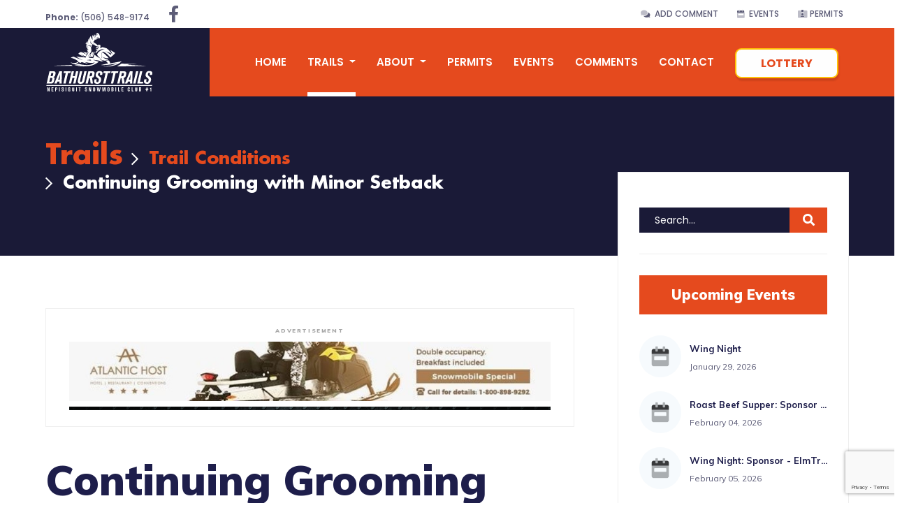

--- FILE ---
content_type: text/html; charset=utf-8
request_url: https://www.bathursttrails.com/en/trail-conditions/continuing-grooming-with-minor-setback
body_size: 10272
content:
<!DOCTYPE html>
<html lang="en">
  <head>
      <!-- Global site tag (gtag.js) - Google Analytics -->
      <script async src="https://www.googletagmanager.com/gtag/js?id=UA-17566899-49"></script>
      <script>
        window.dataLayer = window.dataLayer || [];
        function gtag(){dataLayer.push(arguments);}
        gtag('js', new Date());

        gtag('config', 'UA-17566899-49');
      </script>


    <meta name="viewport" content="width=device-width, initial-scale=1, minimum-scale=1.0, user-scalable=no">
    <title>Continuing Grooming with Minor Setback | Trail Conditions | Trails | Nepisiguit Sports Lodge Inc.</title>

    <meta name="copyright" content="Nepisiguit Sports Lodge Inc.">
    <meta name="author" content="websolutions.ca">

    <meta name="csrf-param" content="authenticity_token" />
<meta name="csrf-token" content="1wxkL3niXpRRPxryTEb4mC45nM3mgKqheq5B/jaSxgR2UO+6tE62pNIDHLWuNb1akrz1yVoQS2v98nDe49HRFA==" />

    <meta name="keywords" content=""/>
    <!-- Open Graph Tags -->
    <meta property="og:type" content="website">
    <meta property="og:locale" content="en">
        <meta property="og:image" content="https://www.bathursttrails.com/og/8.jpg">
  <meta property="og:description" content="The Nepisiguit Snowmobile Club is located just south of Bathurst in the community of Nepisiguit Falls overlooking the..."/>
  <meta property="description" content="The Nepisiguit Snowmobile Club is located just south of Bathurst in the community of Nepisiguit Falls overlooking the..."/>

    <meta property="og:url" content="https://www.bathursttrails.com/en/trail-conditions/continuing-grooming-with-minor-setback">
    <meta property="og:image:width" content="1200">
    <meta property="og:image:height" content="630">

    <!-- Twitter Tags -->
    <meta property="twitter:card" content="summary_large_image">
    
    <link itemprop="image" content="https://www.bathursttrails.com/og/8.jpg">
    
    <link rel="canonical" href="https://www.bathursttrails.com/en/trail-conditions/continuing-grooming-with-minor-setback">
        <link href='https://www.bathursttrails.com/en/trail-conditions/continuing-grooming-with-minor-setback' rel='alternate' hreflang='en' />
    <link href='https://www.bathursttrails.com/en/trail-conditions/continuing-grooming-with-minor-setback' rel='alternate' hreflang='en-ca' />
    <link href='https://www.bathursttrails.com/fr/trail-conditions/continuing-grooming-with-minor-setback' rel='alternate' hreflang='fr' />
    <link href='https://www.bathursttrails.com/fr/trail-conditions/continuing-grooming-with-minor-setback' rel='alternate' hreflang='fr-ca' />

  <link rel="alternate" href="https://www.bathursttrails.com/en/trail-conditions/continuing-grooming-with-minor-setback" hreflang='x-default' />


    <!-- Favicon -->
<link rel="shortcut icon" type="image/png" href="/assets/frontend/favicon/favicon-cc8069452150df964b423f57f330e715c55e71a091d464bf36ba307fc3741ba4.ico" sizes="16x16" />
    <link rel="icon" type="image/png" href="/assets/frontend/favicon/favicon-16x16-c56a3f9a17401e0de9442bb7624287c81239662df1caf020634698d31a2ae3f8.png" sizes="16x16" />
    <link rel="icon" type="image/png" href="/assets/frontend/favicon/favicon-32x32-dc1a6e6b714029894cbbd23a7753a501f2dd2642a0a06bb52b9f1d83d995e872.png" sizes="32x32" />
    <link rel="icon" type="image/png" href="/assets/frontend/favicon/favicon-96x96-f5019fe0dd00743807ae4a2d1caf5d8462c363c2043092f0f152f7fbd161f7ec.png" sizes="96x96" />

<!-- Android support -->
    <link rel="android-icon" type="image/png" href="/assets/frontend/favicon/android-icon-36x36-39ac66f8469d17957575f09a8b6ae8180795eb3ed072630c8733b78c095afcba.png" sizes="36x36" />
    <link rel="android-icon" type="image/png" href="/assets/frontend/favicon/android-icon-48x48-f813629b30dbb527f9dd88f27a0d082c1ddc4a4086aa66474a85f195b2fb6965.png" sizes="48x48" />
    <link rel="android-icon" type="image/png" href="/assets/frontend/favicon/android-icon-72x72-7c489fae2511c45107ef7f86d68193b015adcd3ae141cc9dc198f9c96bbb8786.png" sizes="72x72" />
    <link rel="android-icon" type="image/png" href="/assets/frontend/favicon/android-icon-96x96-f5019fe0dd00743807ae4a2d1caf5d8462c363c2043092f0f152f7fbd161f7ec.png" sizes="96x96" />
    <link rel="android-icon" type="image/png" href="/assets/frontend/favicon/android-icon-144x144-88ec94d3adc37cbd238542527be2974d3d276efa31953c2d09ee2416ebd5a2c3.png" sizes="144x144" />
    <link rel="android-icon" type="image/png" href="/assets/frontend/favicon/android-icon-192x192-d164305c149adf5b7435ac3a938eddc9f53f5e8e538afe7aca14385fa3f3fbc5.png" sizes="192x192" />

<!-- iOS support -->
    <link rel="apple-icon" type="image/png" href="/assets/frontend/favicon/apple-icon-57x57-eb887b322bc5a49e2c2e2b3a0ccfaebc0786d15d69bfc992f428a1247fb0bd7d.png" sizes="57x57" />
    <link rel="apple-icon" type="image/png" href="/assets/frontend/favicon/apple-icon-60x60-08a465c6d7085a3dccdd0f4fd852f527d1773945f90388c461cd92d91fa7ce58.png" sizes="60x60" />
    <link rel="apple-icon" type="image/png" href="/assets/frontend/favicon/apple-icon-72x72-7c489fae2511c45107ef7f86d68193b015adcd3ae141cc9dc198f9c96bbb8786.png" sizes="72x72" />
    <link rel="apple-icon" type="image/png" href="/assets/frontend/favicon/apple-icon-76x76-5692ad6ad8aaf61ac94a3e28e273421756058da18abeced6146d0247335cf880.png" sizes="76x76" />
    <link rel="apple-icon" type="image/png" href="/assets/frontend/favicon/apple-icon-114x114-c0177da50eab82aa704e9e93093a1660445f5eeeb6fc498e343eb66735e0b81c.png" sizes="114x114" />
    <link rel="apple-icon" type="image/png" href="/assets/frontend/favicon/apple-icon-120x120-63417a35bda529adb137c7540389c866b4067aecdf5a66c1d471737922b4a496.png" sizes="120x120" />
    <link rel="apple-icon" type="image/png" href="/assets/frontend/favicon/apple-icon-144x144-88ec94d3adc37cbd238542527be2974d3d276efa31953c2d09ee2416ebd5a2c3.png" sizes="144x144" />
    <link rel="apple-icon" type="image/png" href="/assets/frontend/favicon/apple-icon-152x152-8389803f8c0e7f661bf65be9d82d1793f5876250e26d887c3e45cfe3c7af7058.png" sizes="152x152" />
    <link rel="apple-icon" type="image/png" href="/assets/frontend/favicon/apple-icon-180x180-41c8a1c80e3b46eadc85a247ba662acaa4a009245ea905b0c1b8222df5ddae00.png" sizes="180x180" />


    <link rel="preload" href="https://fonts.googleapis.com/css?family=Muli:300,400,700,900" as="style">
    <link rel="preload" href="https://fonts.googleapis.com/css?family=Poppins:300,400,500,600,700" as="style">
    <link rel="stylesheet" href="https://fonts.googleapis.com/css?family=Muli:300,400,700,900">
    <link rel="stylesheet" href="https://fonts.googleapis.com/css?family=Poppins:300,400,500,600,700">

    <link rel="stylesheet" media="all" href="/assets/frontend-b5c120461b6b3473cf4e23cfd4c952180aa9ce46e4829bddd67397b599f28878.css" data-turbolinks-track="reload" />
      <link rel="stylesheet" media="screen" href="/assets/gallery-4a2e97daf05d650b6c3da6c9df6780a1cc2e8b8a2419a15b4e6b4d1db559dce0.css" />


    
      <script data-ad-client="ca-pub-4902509466796732" async src="https://pagead2.googlesyndication.com/pagead/js/adsbygoogle.js"></script>


      <script type="application/ld+json">
    {
      "@context": "https://schema.org",
      "@type": "NewsArticle",
      "mainEntityOfPage": {
        "@type": "WebPage",
        "@id": "https://www.bathursttrails.com/en/trail-conditions/continuing-grooming-with-minor-setback"
      },
      "headline": "Continuing Grooming with Minor Setback",
      "datePublished": "2020-03-07T10:00:00+03:00",
      "dateModified": "2020-12-14T13:31:25+03:00",
      "author": {
        "@type": "Organization",
        "name": "Nepisiguit Sports Lodge Inc.",
        "sameAs": "https://www.bathursttrails.com/en"
      },
      "publisher": {
        "@type": "Organization",
        "name": "Nepisiguit Sports Lodge Inc.",
        "sameAs": "https://www.bathursttrails.com/en"
        "logo": {
          "@type": "ImageObject",
          "url": "https://www.bathursttrails.com/assets/frontend/logo-2a99d1cd620572229b3dec49055754a79e5d7a1f204fc9ac752534d5dd665337.png"
        }
      }
    }
  </script>

  <script type="application/ld+json">
    {
      "@context": "https://schema.org",
      "@type": "BreadcrumbList",
      "itemListElement": [{
        "@type": "ListItem",
        "position": 1,
        "name": "Home",
        "item": "https://www.bathursttrails.com/en" 
      },{
        "@type": "ListItem",
        "position": 2,
        "name": "Trail Conditions",
        "item": "https://www.bathursttrails.com/en/trail-conditions" 
      },{
        "@type": "ListItem",
        "position": 3,
        "name": "Continuing Grooming with Minor Setback",
        "item": "https://www.bathursttrails.com/en/trail-conditions/continuing-grooming-with-minor-setback" 
      }]
    }
  </script>

  </head>
  
  <body>
    <!-- header -->
    <header class="fixed-top header">
      <!-- mobile ads -->
      <div class="ads d-block d-md-none mt-0 d-flex align-items-center justify-content-center">
        <div class="ad py-1 px-2 w-100">
          <h6>ADVERTISEMENT</h6>
          <div class="d-flex align-items-center justify-content-center">
            <script async src="https://pagead2.googlesyndication.com/pagead/js/adsbygoogle.js"></script>
            <!-- Bathurst Trails | 300 x 50 -->
            <ins class="adsbygoogle"
                 style="display:inline-block;width:300px;height:50px"
                 data-ad-client="ca-pub-4902509466796732"
                 data-ad-slot="8841565208"></ins>
            <script>
                 (adsbygoogle = window.adsbygoogle || []).push({});
            </script>
          </div>
        </div>
      </div>
      <!-- top header -->
      <div class="top-header py-0 bg-white d-none d-md-block">
        <div class="content-wrapper">
          <div class="container">
            <div class="row no-gutters d-flex align-items-center justify-content-center">
              <div class="col-lg-4 text-center text-lg-left">
                <a class="text-color mr-3" href="tel:(506) 548-9174" title="Phone Number"><strong>Phone:</strong> (506) 548-9174</a>
                <ul class="list-inline d-inline">
                    <li class="list-inline-item mx-0"><a class="d-inline-block p-2 text-color" href="https://www.facebook.com/BathurstTrails/" target="_blank"><i class="fab fa-facebook-f fa-2x"></i></a></li>
                </ul>
              </div>
              <div class="col-lg-8 text-center text-lg-right">
                <ul class="list-inline">
                  <li class="list-inline-item"><a class="text-uppercase text-color p-sm-2 py-2 px-0 d-inline-block" href="#" data-toggle="modal" data-target="#commentModal"><i class="fad fa-comments"></i>&nbsp; Add Comment</a></li>
                  <li class="list-inline-item"><a class="text-uppercase text-color p-sm-2 py-2 px-0 d-inline-block" href="/en/events"><i class="fad fa-calendar-week"></i> &nbsp;Events</a></li>
                  <li class="list-inline-item"><a class="text-uppercase text-color p-sm-2 py-2 px-0 d-inline-block" href="/en/permits"><i class="fad fa-id-card-alt"></i>&nbsp;Permits</a></li>
                   
                </ul>
              </div>
            </div>
          </div>
        </div>
      </div>

      <!-- navbar -->
      <div class="navigation w-100">
        <div class="content-wrapper">
          <div class="container">
            <nav class="navbar navbar-expand-lg navbar-light p-0">
              <a class="navbar-brand white-logo" href="/en"><img src="/assets/frontend/logo-white-7baf22f7e7360942506c4d845d7c1d6d5f21420aaa6989c1df11cbf4a8a7f10e.svg" alt="Nepisiguit Sports Lodge Inc." height="87"></a>
              <a class="navbar-brand color-logo" href="/en"><img src="/assets/frontend/logo-e0467188a4941bf9f37d12edf978c81799b5b3e9a8db5396d569cd28c785821b.svg" alt="Nepisiguit Sports Lodge Inc." height="87"></a>
              <button class="navbar-toggler rounded-0" type="button" data-toggle="collapse" data-target="#navigation"
                aria-controls="navigation" aria-expanded="false" aria-label="Toggle navigation">
                <span class="navbar-toggler-icon"></span>
              </button>

              <div class="collapse navbar-collapse" id="navigation">
                <ul class="navbar-nav ml-auto text-center">
                  <li class="nav-item ">
                    <a class="nav-link" href="/en">Home</a>
                  </li>
                  <li class="nav-item dropdown view active">
                    <a class="nav-link dropdown-toggle" href="#" id="navbarDropdown" role="button" data-toggle="dropdown"
                      aria-haspopup="true" aria-expanded="false">Trails
                    </a>
                    <div class="dropdown-menu" aria-labelledby="navbarDropdown">
                      <a class="dropdown-item active" href="/en/trail-conditions">Trail Conditions</a>
                      <a class="dropdown-item " href="/en/trail-suggestions">Trail Suggestions</a>
                      <a class="dropdown-item " href="/en/trail-maps">Trail Maps</a> 
                    </div>
                  </li>
                  <li class="nav-item dropdown view ">
                    <a class="nav-link dropdown-toggle" href="#" id="navbarDropdown" role="button" data-toggle="dropdown"
                      aria-haspopup="true" aria-expanded="false">
                      About
                    </a>
                    <div class="dropdown-menu" aria-labelledby="navbarDropdown">
                      <a class="dropdown-item " href="/en/about-location">About / Location</a>
                      <a class="dropdown-item " href="/en/sponsors">Sponsors</a>
                      <a class="dropdown-item " href="/en/board-of-directors">Board of Directors</a>
                      <a class="dropdown-item " href="/en/links">Links</a>
                      <a class="dropdown-item " href="/en/gallery">Gallery</a>
                    </div>
                  </li>
                  <li class="nav-item ">
                    <a class="nav-link" href="/en/permits">Permits</a>
                  </li>
                  <li class="nav-item ">
                    <a class="nav-link" href="/en/events">Events</a>
                  </li>
                  <li class="nav-item ">
                    <a class="nav-link" href="/en/comments">Comments</a>
                  </li>
                  <li class="nav-item ">
                    <a class="nav-link" href="/en/contact">Contact</a>
                  </li>
                  
                  <li class="nav-item">
                    <!-- <a class="nav-link lottery" href="" target="_blank">Lottery</a> -->
                    <a class="nav-link lottery" href="https://www.snowmobilenb.com/about-us/provincial-lottery/" target="_blank">Lottery</a>
                  </li>
                  
                </ul>
              </div>
            </nav>
          </div>
        </div>
      </div>
    </header>

 
    <!-- Modal -->
    <div class="modal fade" id="commentModal" tabindex="-1" role="dialog" aria-hidden="true">
      <div class="modal-dialog modal-lg" role="document">
        <div class="modal-content rounded-0 border-0 p-4">
          <div class="modal-header border-0">
            <h3>Add Comment</h3>
            <button type="button" class="close" data-dismiss="modal" aria-label="Close">
              <span aria-hidden="true">&times;</span>
            </button>
          </div>
          <div class="modal-body">
            <form class="" id="new_comment" action="/en/add_comment" accept-charset="UTF-8" method="post"><input name="utf8" type="hidden" value="&#x2713;" /><input type="hidden" name="authenticity_token" value="3cGtdfU/9ohYZNDRZmTtQjg0yuDqq2XSoV5AUccmkz5uv7A0LNuCinXWjljI7XMzzyxJwJHYLq0F+q/zSRhKNw==" />
              <div class="row">
                <div class="col-12">
                  <input class="form-control mb-3 load-recaptcha" placeholder="Name" type="text" name="comment[name]" id="comment_name" />
                </div>

                <div class="col-12">
                  <textarea class="form-control mb-3" placeholder="Comment here..." name="comment[description]" id="comment_description">
</textarea>
                </div>

                <input name="recaptcha_token" type="hidden" id="recaptcha_token_9e9b274e9d0f9b63d0ea" class="google-recaptcha"/>
              
                <div class="col-12">
                  <button name="button" type="submit" class="btn btn-primary send-message">Submit</button>
                </div>
              </div>
</form>          </div>
        </div>
      </div>
    </div>

    



<!-- page title -->
<section class="page-title-section overlay">
  <div class="content-wrapper">
    <div class="container">
      <div class="row">
        <div class="col-md-8">
          <ul class="list-inline custom-breadcrumb">
            <li class="list-inline-item"><a class="h2 text-primary font-secondary" href="#\">Trails</a></li>
            <li class="list-inline-item nasted"><a class="h3 text-primary font-secondary" href="/en/trail-conditions">Trail Conditions</a></li>
            <li class="list-inline-item text-white h3 font-secondary nasted">Continuing Grooming with Minor Setback</li>
          </ul>
        </div>
      </div>
    </div>
  </div>
</section>
<!-- /page title --> 
 
<!-- condations -->
<section class="subpage condations">
  <div class="content-wrapper">   
    <div class="container">
      <div class="row">
        <div class="col-lg-8">

            <div class="ads animated-static">
    <div class="align-items-center justify-content-center">
      <div class="col-md-12 mb-0 px-0 d-flex align-items-center justify-content-center">
        <div class="ad ">
          <h6>ADVERTISEMENT</h6>
	        <div id="ads-animation" >
            <a href="https://www.facebook.com/rhfrenette/" target="_">
  				    <img alt=" Groupe R H Frenette Group Ltd." src="/uploads/advertisements/6/image/medium_RH_Frenette.jpg" />
            </a>
            <a href="https://www.choicehotels.com/en-ca/new-brunswick/bathurst/quality-inn-hotels/cnb09?mc=smbicnusqil&amp;cid=Search_Quality-Inn_NB_New-Brunswick_General_Exact_CPC_ALL_EN_B-G&amp;ag=CA_NB_Bathurst_Location_Trucker&amp;pmf=BINGCA&amp;kw=quality+inn+suites+bathurst&amp;=undefined&amp;" target="_">
  				    <img alt="Quality Inn And Suites" src="/uploads/advertisements/5/image/medium_Quality_Inn_New_Dec_2023__1.png" />
            </a>
            <a href="https://www.atlantichost.com/" target="_">
  				    <img alt="Atlantic Host" src="/uploads/advertisements/1/image/medium_2.jpg" />
            </a>
				  </div>
			  </div>
      </div>
    </div>
  </div>
 
          <h1 class="section-title mb-2"> Continuing Grooming with Minor Setback</h1>

          <p><i class="fal fa-clock text-primary mr-2"></i> 
            10:00 AM - March 07, 2020</p>
          
          <hr class="mb-4 pb-2">
          
          <p>Saturday, March 7th, Club #1
<br>   -6 in Bathurst. So far we’ve been doing our best with the grooming, but our workhorse the #1 unit has been giving us a lot of headaches and yesterday was no different, when it had to turn back with a coolant leak. With over 16000 hours on this unit in just 10 years it is getting on the tired side with a lot of these minor problems popping up. It does all of our long distance grooming because of the fuel capacity on board and takes care of all the trails west of Rogers Lake, besides the odd runs that are close to RL. Ron was up for the fix and it has been on the trail since 5.30 PM yesterday.
<br>     All trails in the system have been groomed except the 503. Trails 19 from the Host to Bass River, Trail 23 from Nepisiguit to Serpentine, Trail 22 from Nine Mile Shelter to the 301/22 intersection, 502 505 507 506 508 509 504 <br>      Today, Saturday is our annual Wings and Mussels fest sponsored by Boucher Machining, DonTech Industries, Steve’s Electric, City Center, Junction Lumber. Time is from 1 PM to 4 PM at Rogers Lake Lodge. All monies raised will go back into trail grooming for the Nepisiguit Snowmobile Club.<br>        This last wet storm gave us decent snow from Rogers Lake to Serpentine. </p>
<p><img src="/web/images/condition/946/original/d14T5w4.png" data-filename="d14T5w4.png" style="width: 356px;" class="img-responsive"><br></p>
<p>
</p>
<p><br></p>


          

          <!-- live camera -->
          <div class="row d-md-flex align-items-center mb-4">
            <div class="col-lg-12 pt-4 pb-4"><hr/></div>
            <div class="col-lg-6">
              <h2>Live view at Nepisiguit Sports Lodge</h2>
              <p>Click to enlarge.&nbsp; <i class="fad fa-hand-point-right"></i></p>
            </div>

            <div class="col-lg-6">
              <div class="col-md-12 px-0">
                <div class="demo-gallery">
                  <ul id="animated-thumbnials" class="list-unstyled mt-3 clearfix">
                    <li class="single-listing-gallery live-camera w-100" data-src="https://www.bathursttrails.com/bathursttrails.com/primrose/webcam/current.jpg?time=1769297950">
                      <a href="">
                         <img class="lozad" data-toggle-class="active" alt="Webcam Live Image" data-src="https://www.bathursttrails.com/bathursttrails.com/primrose/webcam/current.jpg?time=1769297950" />
                       </a>
                    </li>
                  </ul>
                </div>
              </div>
            </div>
            <div class="col-lg-12 pt-5"><hr/></div>
          </div>

          <div class="ads">
            <div class="align-items-center justify-content-center">
              <div class="col-md-12 mb-0 d-flex align-items-center justify-content-center">
                <div class="ad d-none d-md-block">
                  <h6>ADVERTISEMENT</h6>
                  <script async src="https://pagead2.googlesyndication.com/pagead/js/adsbygoogle.js"></script>
                  <!-- Bathurst Trails - 728x90 -->
                  <ins class="adsbygoogle"
                   style="display:inline-block;width:728px;height:90px"
                   data-ad-client="ca-pub-4902509466796732"
                   data-ad-slot="2601217222"></ins>
                  <script>
                   (adsbygoogle = window.adsbygoogle || []).push({});
                  </script>
                 </div>

                 <div class="ad d-block d-md-none">
                  <h6>ADVERTISEMENT</h6>
                  <script async src="https://pagead2.googlesyndication.com/pagead/js/adsbygoogle.js"></script>
                  <!-- Bathurst Trails | 300 x 100 -->
                  <ins class="adsbygoogle"
                       style="display:inline-block;width:300px;height:100px"
                       data-ad-client="ca-pub-4902509466796732"
                       data-ad-slot="2462552200"></ins>
                  <script>
                       (adsbygoogle = window.adsbygoogle || []).push({});
                  </script>
                </div>
              </div>
            </div>
          </div>
          
          
            <!-- related -->
            <div class="row justify-content-center my-4">
              <div class="col-lg-12">
                <div class="d-flex align-items-center section-title justify-content-between">
                  <h2 class="mb-0 text-nowrap mr-3">More Trail Conditions</h2>
                  <div class="border-top w-100 border-primary d-none d-sm-block"></div>
                  <div>
                    <a class="btn btn-sm btn-primary-outline ml-sm-3 d-none d-sm-block" href="/en/trail-conditions">View All</a>
                  </div>
                </div>
              </div>

              
                <div class="col-lg-6">
                  <div class="card rounded-0 hover-shadow mt-4">
                    <div class="card-img position-relative">
                      <!-- time -->
                      <div class="card-date"><i class="fal fa-clock text-primary mr-2"></i> January 24, 2026
                      </div>
                    </div>

                    <div class="card-body">
                      <a href="/en/trail-conditions/grooming-update-26">
                        <h4 class="card-title pt-3"> GROOMING UPDATE</h4>
                        <p class="mt-4 btn btnsss-primary">More Details</p>
                      </a>
                    </div>
                  </div>
                </div>
                <div class="col-lg-6">
                  <div class="card rounded-0 hover-shadow mt-4">
                    <div class="card-img position-relative">
                      <!-- time -->
                      <div class="card-date"><i class="fal fa-clock text-primary mr-2"></i> January 20, 2026
                      </div>
                    </div>

                    <div class="card-body">
                      <a href="/en/trail-conditions/grooming-update-25">
                        <h4 class="card-title pt-3"> GROOMING UPDATE</h4>
                        <p class="mt-4 btn btnsss-primary">More Details</p>
                      </a>
                    </div>
                  </div>
                </div>
                <div class="col-lg-6">
                  <div class="card rounded-0 hover-shadow mt-4">
                    <div class="card-img position-relative">
                      <!-- time -->
                      <div class="card-date"><i class="fal fa-clock text-primary mr-2"></i> January 18, 2026
                      </div>
                    </div>

                    <div class="card-body">
                      <a href="/en/trail-conditions/grooming-update-24">
                        <h4 class="card-title pt-3"> GROOMING UPDATE </h4>
                        <p class="mt-4 btn btnsss-primary">More Details</p>
                      </a>
                    </div>
                  </div>
                </div>
                <div class="col-lg-6">
                  <div class="card rounded-0 hover-shadow mt-4">
                    <div class="card-img position-relative">
                      <!-- time -->
                      <div class="card-date"><i class="fal fa-clock text-primary mr-2"></i> January 16, 2026
                      </div>
                    </div>

                    <div class="card-body">
                      <a href="/en/trail-conditions/grooming-update-23">
                        <h4 class="card-title pt-3"> GROOMING UPDATE</h4>
                        <p class="mt-4 btn btnsss-primary">More Details</p>
                      </a>
                    </div>
                  </div>
                </div>

              <div class="ads">
                <div class="align-items-center justify-content-center">
                  <div class="col-md-12 mb-0 d-flex align-items-center justify-content-center">
                    <div class="ad d-none d-md-block">
                      <h6>ADVERTISEMENT</h6>
                      <script async src="https://pagead2.googlesyndication.com/pagead/js/adsbygoogle.js"></script>
                      <!-- Bathurst Trails - 728x90 -->
                      <ins class="adsbygoogle"
                       style="display:inline-block;width:728px;height:90px"
                       data-ad-client="ca-pub-4902509466796732"
                       data-ad-slot="2601217222"></ins>
                      <script>
                       (adsbygoogle = window.adsbygoogle || []).push({});
                      </script>
                     </div>

                     <div class="ad d-block d-md-none">
                      <h6>ADVERTISEMENT</h6>
                      <script async src="https://pagead2.googlesyndication.com/pagead/js/adsbygoogle.js"></script>
                      <!-- Bathurst Trails | 300 x 100 -->
                      <ins class="adsbygoogle"
                           style="display:inline-block;width:300px;height:100px"
                           data-ad-client="ca-pub-4902509466796732"
                           data-ad-slot="2462552200"></ins>
                      <script>
                           (adsbygoogle = window.adsbygoogle || []).push({});
                      </script>
                    </div>
                  </div>
                </div>
              </div>

            </div>
        </div>

        <!-- sidebar -->
<div class="col-lg-4 sidebar-widgets align-items-center">
  <div class="widget-wrap">
    <div class="single-sidebar-widget search-widget">
      <form class="search-form" action="/en/search" accept-charset="UTF-8" data-remote="true" method="get"><input name="utf8" type="hidden" value="&#x2713;" />
        <input type="text" name="q" id="q" value="" class="form-control" placeholder="Search..." />
        <button type="submit"><i class="fas fa-search"></i></button>
</form>    </div>

      <div class="single-sidebar-widget popular-article-widget">
        <h4 class="popular-title">Upcoming Events</h4>
        <div class="popular-article-list">

          <div class="single-article-list d-flex flex-row align-items-center">
            <a href="/en/events/wing-night-2">
              <div class="thumb">
                <div class="image-wrapper" style="background-image: url(/assets/frontend/placeholder-abd6c62af3132d57694461af5fd0081a1ef15f53b5eca35ac60e0c18de9d6956.jpg)"></div>
              </div>
            </a>
            <div class="details">
              <a href="/en/events/wing-night-2"><h6>Wing Night</h6></a>
              <p>January 29, 2026</p>
            </div>
          </div>
          <div class="single-article-list d-flex flex-row align-items-center">
            <a href="/en/events/roast-beef-supper-sponsor-kenny-s-trucking-ltd">
              <div class="thumb">
                <div class="image-wrapper" style="background-image: url(/assets/frontend/placeholder-abd6c62af3132d57694461af5fd0081a1ef15f53b5eca35ac60e0c18de9d6956.jpg)"></div>
              </div>
            </a>
            <div class="details">
              <a href="/en/events/roast-beef-supper-sponsor-kenny-s-trucking-ltd"><h6>Roast Beef Supper: Sponsor ...</h6></a>
              <p>February 04, 2026</p>
            </div>
          </div>
          <div class="single-article-list d-flex flex-row align-items-center">
            <a href="/en/events/wing-night-sponsor-elmtree-resources-ltd">
              <div class="thumb">
                <div class="image-wrapper" style="background-image: url(/assets/frontend/placeholder-abd6c62af3132d57694461af5fd0081a1ef15f53b5eca35ac60e0c18de9d6956.jpg)"></div>
              </div>
            </a>
            <div class="details">
              <a href="/en/events/wing-night-sponsor-elmtree-resources-ltd"><h6>Wing Night: Sponsor - ElmTr...</h6></a>
              <p>February 05, 2026</p>
            </div>
          </div>

        </div>
      </div>

    <div class="single-sidebar-widget ads-widget ">

      <div class="ad d-none d-md-block">
        <h4 class="ads-title">ADVERTISEMENT</h4>
        <div class="ad d-flex align-items-center justify-content-center">
          <script async src="https://pagead2.googlesyndication.com/pagead/js/adsbygoogle.js"></script>
          <!-- Bathurst Trails - 300x600 -->
          <ins class="adsbygoogle"
           style="display:inline-block;width:300px;height:600px"
           data-ad-client="ca-pub-4902509466796732"
           data-ad-slot="5874441341"></ins>
          <script>
           (adsbygoogle = window.adsbygoogle || []).push({});
          </script>
        </div>
      </div>

      <div class="ad d-block d-md-none">
        <h4 class="ads-title">ADVERTISEMENT</h4>
        <div class="ad d-flex align-items-center justify-content-center">
          <script async src="https://pagead2.googlesyndication.com/pagead/js/adsbygoogle.js"></script>
          <!-- Bathurst Trails | 300 x 100 -->
          <ins class="adsbygoogle"
               style="display:inline-block;width:300px;height:100px"
               data-ad-client="ca-pub-4902509466796732"
               data-ad-slot="2462552200"></ins>
          <script>
               (adsbygoogle = window.adsbygoogle || []).push({});
          </script>
        </div>
      </div>


    </div>


     

    <div class="single-sidebar-widget article-category-widget">
      <h4 class="category-title">Trails</h4>
      <ul class="cat-list">
        <li>
          <a href="/en/trail-conditions" class="d-flex justify-content-between">
            <p>Trail Conditions</p>
            <p><i class="fal fa-chevron-right"></i></p>
          </a>
        </li>
        <li>
          <a href="/en/trail-suggestions" class="d-flex justify-content-between">
            <p>Trail Suggestions</p>
            <p><i class="fal fa-chevron-right"></i></p>
          </a>
        </li>
        <li>
          <a href="/en/trail-maps" class="d-flex justify-content-between">
            <p>Trail Maps</p>
            <p><i class="fal fa-chevron-right"></i></p>
          </a>
        </li>
      </ul>
    </div>

    <div class="single-sidebar-widget ads-widget ">

      <div class="ad d-none d-md-block">
        <h4 class="ads-title">ADVERTISEMENT</h4>
        <div class="ad d-flex align-items-center justify-content-center">
          <script async src="https://pagead2.googlesyndication.com/pagead/js/adsbygoogle.js"></script>
          <!-- Bathurst Trails - 300x250 -->
          <ins class="adsbygoogle"
           style="display:inline-block;width:300px;height:250px"
           data-ad-client="ca-pub-4902509466796732"
           data-ad-slot="3282091111"></ins>
          <script>
           (adsbygoogle = window.adsbygoogle || []).push({});
          </script>
        </div>
      </div>


      <div class="ad d-block d-md-none">
        <h4 class="ads-title">ADVERTISEMENT</h4>
        <div class="ad d-flex align-items-center justify-content-center">
          <script async src="https://pagead2.googlesyndication.com/pagead/js/adsbygoogle.js"></script>
          <!-- Bathurst Trails | 300 x 100 -->
          <ins class="adsbygoogle"
               style="display:inline-block;width:300px;height:100px"
               data-ad-client="ca-pub-4902509466796732"
               data-ad-slot="2462552200"></ins>
          <script>
               (adsbygoogle = window.adsbygoogle || []).push({});
          </script>
        </div>
      </div>
    </div>

  </div>
</div>
      </div>
    </div>
  </div>
</section>





    <section>

        <!-- gallery -->
        <div class="container ">
          <div class="col-md-12">
            <div class="about-gallery">
              <div class="demo-gallery">
                <ul id="animated-thumbnials" class="list-unstyled listing-pro-gallery clearfix">
                    <li class="single-listing-gallery text-center" data-src="/uploads/albums/3/image/small_c7658bcdb0.jpg">
                      <a href="/en/gallery/random-pictures-2"><img src="/uploads/albums/3/image/small_c7658bcdb0.jpg" alt="Small c7658bcdb0" /></a>
                    </li>
                    <li class="single-listing-gallery text-center" data-src="/uploads/albums/2/image/small_5425641381.jpg">
                      <a href="/en/gallery/random-photos"><img src="/uploads/albums/2/image/small_5425641381.jpg" alt="Small 5425641381" /></a>
                    </li>
                    <li class="single-listing-gallery text-center" data-src="/uploads/albums/4/image/small_a6977d4623.jpg">
                      <a href="/en/gallery/photos-from-members"><img src="/uploads/albums/4/image/small_a6977d4623.jpg" alt="Small a6977d4623" /></a>
                    </li>
                    <li class="single-listing-gallery text-center" data-src="/uploads/albums/1/image/small_d0139ecf96.jpg">
                      <a href="/en/gallery/our-area"><img src="/uploads/albums/1/image/small_d0139ecf96.jpg" alt="Small d0139ecf96" /></a>
                    </li>
                </ul>
              </div>
            </div>
          </div>
        </div>

        <!-- ads-->
        <div class="col-md-12 mt-3">
          <div class="ads container">
            <div class="row">
                <div class="col-md-6">
                  <div class="ad">
                    <h6>ADVERTISEMENT</h6>
                    <a href="https://www.choicehotels.com/en-ca/new-brunswick/bathurst/quality-inn-hotels/cnb09?mc=smbicnusqil&amp;cid=Search_Quality-Inn_NB_New-Brunswick_General_Exact_CPC_ALL_EN_B-G&amp;ag=CA_NB_Bathurst_Location_Trucker&amp;pmf=BINGCA&amp;kw=quality+inn+suites+bathurst&amp;=undefined&amp;"><img alt="Quality Inn And Suites" src="/uploads/advertisements/5/image/medium_Quality_Inn_New_Dec_2023__1.png" /></a>
                   </div>
                </div>
                <div class="col-md-6">
                  <div class="ad">
                    <h6>ADVERTISEMENT</h6>
                    <a href="https://www.facebook.com/rhfrenette/"><img alt=" Groupe R H Frenette Group Ltd." src="/uploads/advertisements/6/image/medium_RH_Frenette.jpg" /></a>
                   </div>
                </div>
            </div>
          </div>
        </div>
    </section>

    <!-- cta -->
    <section class="section bg-primary">
      <div class="container">
        <div class="row">
          <div class="col-12 text-center">
            <h6 class="text-white font-secondary mb-0">Click to Join the Nepisiguit Sports Lodge</h6>
              <h2 class="section-title text-white">Trail Permit / Application 2025-2026</h2>
            <a href="/en/permits" class="btn btn-secondary">Join Now</a>
          </div>
        </div>
      </div>
    </section>
    <!-- /cta -->

      <!-- events -->
      <section class="section bg-light-blue">
        <div class="content-wrapper">  
          <div class="container">
            <div class="row">
              <div class="col-12">
                <div class="d-flex align-items-center section-title justify-content-between">
                  <h2 class="mb-0 text-nowrap mr-3">Upcoming Events</h2>
                  <div class="border-top w-100 border-primary d-none d-sm-block"></div>
                  <div>
                    <a href="/en/events" class="btn btn-sm btn-primary-outline ml-sm-3 d-none d-sm-block">View More</a>
                  </div>
                </div>
              </div>
            </div>

            <div class="row justify-content-center">
              <!-- event -->
                <div class="col-lg-4 col-sm-6 mb-5 mb-lg-0">
                  <a class="event-item hover-shadow" href="/en/events/wing-night-2">
  <!-- <div class="event-date">Thursday, January 22</div> -->
  <div class="event-date">Jan 29</div>
  <div class="event-info">
    <div>
      <h4>Wing Night</h4>
      <span><strong>Sponsored By:</strong> Allen, Paquet &amp; Arseneau LLP</span>
    </div>
  </div>
</a>
                </div>
                <div class="col-lg-4 col-sm-6 mb-5 mb-lg-0">
                  <a class="event-item hover-shadow" href="/en/events/roast-beef-supper-sponsor-kenny-s-trucking-ltd">
  <!-- <div class="event-date">Thursday, January 22</div> -->
  <div class="event-date">Feb 04</div>
  <div class="event-info">
    <div>
      <h4>Roast Beef Supper: Sponsor - Kenny&#39;s Trucking Ltd.</h4>
      <span><strong>Sponsored By:</strong> Kenny&#39;s Trucking Ltd.</span>
    </div>
  </div>
</a>
                </div>
                <div class="col-lg-4 col-sm-6 mb-5 mb-lg-0">
                  <a class="event-item hover-shadow" href="/en/events/wing-night-sponsor-elmtree-resources-ltd">
  <!-- <div class="event-date">Thursday, January 22</div> -->
  <div class="event-date">Feb 05</div>
  <div class="event-info">
    <div>
      <h4>Wing Night: Sponsor - ElmTree Resources Ltd.</h4>
      <span><strong>Sponsored By:</strong> ElmTree Resources Ltd.</span>
    </div>
  </div>
</a>
                </div>
            </div>
            
            <!-- mobile see all button -->
            <div class="row">
              <div class="col-12 text-center">
                <a href="/en/events" class="btn btn-sm btn-primary-outline d-sm-none d-inline-block">View More</a>
              </div>
            </div>

            <!-- ad -->
            <div class="ads">
              <div class="align-items-center justify-content-center">
                <div class="col-md-12 mb-4 d-flex align-items-center justify-content-center">
                  <div class="ad">
                    <h6>ADVERTISEMENT</h6>
                    <iframe src="http://www.websolutions.kitchen/westendsports_ads/sep2019/ads/color-728X90/index.html" style="border:none;" width="728" height="90"></iframe>
                   </div>
                </div>
              </div>
            </div>
          </div>
        </div>
      </section>
      <!-- /events -->


    <!--sponsors-gallery Start -->
 
       <section class="section ">
          <div class="sponsors-gallery-area fix pt-4 pb-0">
            <div class="container">
              <div class="row justify-content-center">
                <div class="col-xl-12"><h1 class="section-title text-center"> Our Sponsors</h1></div>
                  <div class="col-xl-10">
                      <div class="h1-sponsors-gallery-active">
            
                
                              

                                    <div class="single-sponsors-gallery pt-0">
                                      <!-- Gallery img -->
                                      <div class="sponsors-gallery-icon mb-4">
                                          <a target="_blank" href="http://www.atlantichost.com">
                                            <img class="img-fluid" data-toggle-class="active" data-lazy="/uploads/sponsors/5/image/small_23rH2i3.png" title="Atlantic Host" alt="Atlantic Host" />
</a>                                      </div>
                                    </div>


                                    <div class="single-sponsors-gallery pt-0">
                                      <!-- Gallery img -->
                                      <div class="sponsors-gallery-icon mb-4">
                                          <a target="_blank" href="http://www.websolutions.ca/">
                                            <img class="img-fluid" data-toggle-class="active" data-lazy="/uploads/sponsors/19/image/small_websolutions-logo-color.png" title="Websolutions.ca" alt="Websolutions.ca" />
</a>                                      </div>
                                    </div>


                                    <div class="single-sponsors-gallery pt-0">
                                      <!-- Gallery img -->
                                      <div class="sponsors-gallery-icon mb-4">
                                          <a target="_blank" href="https://www.choicehotels.com/en-ca/new-brunswick/bathurst/quality-inn-hotels/cnb09?mc=smbicnusqil&amp;cid=Search_Quality-Inn_NB_New-Brunswick_General_Exact_CPC_ALL_EN_B-G&amp;ag=CA_NB_Bathurst_Location_Trucker&amp;pmf=BINGCA&amp;kw=quality+inn+suites+bathurst&amp;=undefined&amp;">
                                            <img class="img-fluid" data-toggle-class="active" data-lazy="/uploads/sponsors/71/image/small_Quality_Inn__2_.jpg" title="Quality Inn Bathurst" alt="Quality Inn Bathurst" />
</a>                                      </div>
                                    </div>

                             
                              

                                    <div class="single-sponsors-gallery pt-0">
                                      <!-- Gallery img -->
                                      <div class="sponsors-gallery-icon mb-4">
                                          <a target="_blank" href="https://www.facebook.com/Kennys-Trucking-Ltd-761571117263877/">
                                            <img class="img-fluid" data-toggle-class="active" data-lazy="/uploads/sponsors/9/image/small_o0M1n80.png" title="Kenny&#39;s Trucking Ltd." alt="Kenny&#39;s Trucking Ltd." />
</a>                                      </div>
                                    </div>


                                    <div class="single-sponsors-gallery pt-0">
                                      <!-- Gallery img -->
                                      <div class="sponsors-gallery-icon mb-4">
                                          <a target="_blank" href="http://www.salespider.com/canada/b-137039566/fornebu-lumber-co-inc">
                                            <img class="img-fluid" data-toggle-class="active" data-lazy="/uploads/sponsors/43/image/small_Interfor-Logo-Horz-01.jpg" title="Interfor" alt="Interfor" />
</a>                                      </div>
                                    </div>


                                    <div class="single-sponsors-gallery pt-0">
                                      <!-- Gallery img -->
                                      <div class="sponsors-gallery-icon mb-4">
                                          <a target="_blank" href="http://www.rhfrenette.ca/about.html ">
                                            <img class="img-fluid" data-toggle-class="active" data-lazy="/uploads/sponsors/85/image/small_O8c9g18.jpg" title="RH Frenette" alt="RH Frenette" />
</a>                                      </div>
                                    </div>

                             

                
                              

                                    <div class="single-sponsors-gallery pt-0">
                                      <!-- Gallery img -->
                                      <div class="sponsors-gallery-icon mb-4">
                                          <a target="_blank" href="http://www.hatheway.com/">
                                            <img class="img-fluid" data-toggle-class="active" data-lazy="/uploads/sponsors/6/image/small_U2034aq.png" title="Hatheway Ford" alt="Hatheway Ford" />
</a>                                      </div>
                                    </div>


                                    <div class="single-sponsors-gallery pt-0">
                                      <!-- Gallery img -->
                                      <div class="sponsors-gallery-icon mb-4">
                                          <a target="_blank" href="http://www.usedcarscanada.com/dealers/inventory?d_id=3309">
                                            <img class="img-fluid" data-toggle-class="active" data-lazy="/uploads/sponsors/17/image/small_Hatheway_Auto_Group.jpg" title="Hatheway Auto Group" alt="Hatheway Auto Group" />
</a>                                      </div>
                                    </div>


                                    <div class="single-sponsors-gallery pt-0">
                                      <!-- Gallery img -->
                                      <div class="sponsors-gallery-icon mb-4">
                                          <a target="_blank" href="http://www.brunswickpowersports.com/">
                                            <img class="img-fluid" data-toggle-class="active" data-lazy="/uploads/sponsors/24/image/small_2213oAz.png" title="Brunswick Powersports" alt="Brunswick Powersports" />
</a>                                      </div>
                                    </div>


                                    <div class="single-sponsors-gallery pt-0">
                                      <!-- Gallery img -->
                                      <div class="sponsors-gallery-icon mb-4">
                                          <a target="_blank" href="http://www.yellowpages.ca/bus/Canada/3-Step-General-Contracting/100782519.html?redirect=autocomplete">
                                            <img class="img-fluid" data-toggle-class="active" data-lazy="/uploads/sponsors/53/image/small_5F965ww.jpg" title="3 STEP General Contracting Inc" alt="3 STEP General Contracting Inc" />
</a>                                      </div>
                                    </div>


                                    <div class="single-sponsors-gallery pt-0">
                                      <!-- Gallery img -->
                                      <div class="sponsors-gallery-icon mb-4">
                                          <a target="_blank" href="https://cableworks.co/">
                                            <img class="img-fluid" data-toggle-class="active" data-lazy="/uploads/sponsors/68/image/small_55j2cB4.jpg" title="Cableworks Communications" alt="Cableworks Communications" />
</a>                                      </div>
                                    </div>


                                    <div class="single-sponsors-gallery pt-0">
                                      <!-- Gallery img -->
                                      <div class="sponsors-gallery-icon mb-4">
                                          <a target="_blank" href="https://www.wolfcollision.com/">
                                            <img class="img-fluid" data-toggle-class="active" data-lazy="/uploads/sponsors/73/image/small_Cps9900.jpg" title="Wolf Collision Ltd" alt="Wolf Collision Ltd" />
</a>                                      </div>
                                    </div>


                                    <div class="single-sponsors-gallery pt-0">
                                      <!-- Gallery img -->
                                      <div class="sponsors-gallery-icon mb-4">
                                          <a target="_blank" href="https://naicoeng.com/">
                                            <img class="img-fluid" data-toggle-class="active" data-lazy="/uploads/sponsors/91/image/small_naico_logo.jpg" title="Naico Engineering" alt="Naico Engineering" />
</a>                                      </div>
                                    </div>


                                    <div class="single-sponsors-gallery pt-0">
                                      <!-- Gallery img -->
                                      <div class="sponsors-gallery-icon mb-4">
                                          <a target="_blank" href="/en/trail-conditions/continuing-grooming-with-minor-setback">
                                            <img class="img-fluid" data-toggle-class="active" data-lazy="/uploads/sponsors/95/image/small_download.png" title="Boucher Machining" alt="Boucher Machining" />
</a>                                      </div>
                                    </div>


                                    <div class="single-sponsors-gallery pt-0">
                                      <!-- Gallery img -->
                                      <div class="sponsors-gallery-icon mb-4">
                                          <a target="_blank" href="/en/trail-conditions/continuing-grooming-with-minor-setback">
                                            <img class="img-fluid" data-toggle-class="active" data-lazy="/uploads/sponsors/99/image/small_J___J_Branch_Contracting_Logo.jpg" title="J &amp; J Branch Contracting" alt="J &amp; J Branch Contracting" />
</a>                                      </div>
                                    </div>


                                    <div class="single-sponsors-gallery pt-0">
                                      <!-- Gallery img -->
                                      <div class="sponsors-gallery-icon mb-4">
                                          <a target="_blank" href="/en/trail-conditions/continuing-grooming-with-minor-setback">
                                            <img class="img-fluid" data-toggle-class="active" data-lazy="/uploads/sponsors/101/image/small_Tim_Hortons_Maple_Leaf.png" title="Tim Hortons" alt="Tim Hortons" />
</a>                                      </div>
                                    </div>


                                    <div class="single-sponsors-gallery pt-0">
                                      <!-- Gallery img -->
                                      <div class="sponsors-gallery-icon mb-4">
                                          <a target="_blank" href="/en/trail-conditions/continuing-grooming-with-minor-setback">
                                            <img class="img-fluid" data-toggle-class="active" data-lazy="/uploads/sponsors/103/image/small_Curts_Auto_Repair_Logo.jpg" title="Curt&#39;s Auto Repair" alt="Curt&#39;s Auto Repair" />
</a>                                      </div>
                                    </div>


                                    <div class="single-sponsors-gallery pt-0">
                                      <!-- Gallery img -->
                                      <div class="sponsors-gallery-icon mb-4">
                                          <a target="_blank" href="/en/trail-conditions/continuing-grooming-with-minor-setback">
                                            <img class="img-fluid" data-toggle-class="active" data-lazy="/uploads/sponsors/105/image/small_Blanchard.jpg" title="Blanchard Group" alt="Blanchard Group" />
</a>                                      </div>
                                    </div>


                                    <div class="single-sponsors-gallery pt-0">
                                      <!-- Gallery img -->
                                      <div class="sponsors-gallery-icon mb-4">
                                          <a target="_blank" href="https://naicofabrication.ca/">
                                            <img class="img-fluid" data-toggle-class="active" data-lazy="/uploads/sponsors/107/image/small_NAICO-Fabrication-Logo.png" title="NAICO Fabrication" alt="NAICO Fabrication" />
</a>                                      </div>
                                    </div>


                                    <div class="single-sponsors-gallery pt-0">
                                      <!-- Gallery img -->
                                      <div class="sponsors-gallery-icon mb-4">
                                          <a target="_blank" href="https://apallp.com/">
                                            <img class="img-fluid" data-toggle-class="active" data-lazy="/uploads/sponsors/109/image/small_AllenPaquetArseneau.jpg" title="Allen, Paquet &amp; Arseneau LLP" alt="Allen, Paquet &amp; Arseneau LLP" />
</a>                                      </div>
                                    </div>

                             
                              

                                    <div class="single-sponsors-gallery pt-0">
                                      <!-- Gallery img -->
                                      <div class="sponsors-gallery-icon mb-4">
                                          <a target="_blank" href="https://www.yelp.ca/biz/elm-tree-resources-bathurst">
                                            <img class="img-fluid" data-toggle-class="active" data-lazy="/uploads/sponsors/16/image/small_2Q75jp7.png" title="ElmTree Resources Ltd." alt="ElmTree Resources Ltd." />
</a>                                      </div>
                                    </div>


                                    <div class="single-sponsors-gallery pt-0">
                                      <!-- Gallery img -->
                                      <div class="sponsors-gallery-icon mb-4">
                                          <a target="_blank" href="https://www.bing.com/mapspreview?&amp;ty=18&amp;q=Big%20D%20Drive-In%20Bathurst%20NB&amp;ss=ypid.YN1226x889566234&amp;ppois=47.6523895263672_-65.6791534423828_Big%20D%20Drive-In_YN1226x889566234~&amp;cp=47.65239~-65.679153&amp;v=2&amp;sV=1">
                                            <img class="img-fluid" data-toggle-class="active" data-lazy="/uploads/sponsors/20/image/small_6xa2T60.png" title="Big D Drive In" alt="Big D Drive In" />
</a>                                      </div>
                                    </div>


                                    <div class="single-sponsors-gallery pt-0">
                                      <!-- Gallery img -->
                                      <div class="sponsors-gallery-icon mb-4">
                                          <a target="_blank" href="http://www.discoverydrills.com/">
                                            <img class="img-fluid" data-toggle-class="active" data-lazy="/uploads/sponsors/30/image/small_Y0hb816.png" title="Discovery Drill Manufacturer (DDM) Ltd." alt="Discovery Drill Manufacturer (DDM) Ltd." />
</a>                                      </div>
                                    </div>


                                    <div class="single-sponsors-gallery pt-0">
                                      <!-- Gallery img -->
                                      <div class="sponsors-gallery-icon mb-4">
                                          <a target="_blank" href="http://westendsports.ca/">
                                            <img class="img-fluid" data-toggle-class="active" data-lazy="/uploads/sponsors/59/image/small_9Zi76u1.jpg" title="West End Sports" alt="West End Sports" />
</a>                                      </div>
                                    </div>


                                    <div class="single-sponsors-gallery pt-0">
                                      <!-- Gallery img -->
                                      <div class="sponsors-gallery-icon mb-4">
                                          <a target="_blank" href="https://www.wolfcollision.com/">
                                            <img class="img-fluid" data-toggle-class="active" data-lazy="/uploads/sponsors/72/image/small_we7810W.jpg" title="Wolf Collision  Halifax" alt="Wolf Collision  Halifax" />
</a>                                      </div>
                                    </div>


                                    <div class="single-sponsors-gallery pt-0">
                                      <!-- Gallery img -->
                                      <div class="sponsors-gallery-icon mb-4">
                                          <a target="_blank" href="https://www.facebook.com/FixAutoBathurst/">
                                            <img class="img-fluid" data-toggle-class="active" data-lazy="/uploads/sponsors/88/image/small_Fix-Auto-logo-left_9.png" title="Fix Auto Bathurst" alt="Fix Auto Bathurst" />
</a>                                      </div>
                                    </div>


                                    <div class="single-sponsors-gallery pt-0">
                                      <!-- Gallery img -->
                                      <div class="sponsors-gallery-icon mb-4">
                                          <a target="_blank" href="/en/trail-conditions/continuing-grooming-with-minor-setback">
                                            <img class="img-fluid" data-toggle-class="active" data-lazy="/uploads/sponsors/94/image/small_5065469976.jpg" title="Gilles Basque Auto Parts Plus" alt="Gilles Basque Auto Parts Plus" />
</a>                                      </div>
                                    </div>


                                    <div class="single-sponsors-gallery pt-0">
                                      <!-- Gallery img -->
                                      <div class="sponsors-gallery-icon mb-4">
                                          <a target="_blank" href="/en/trail-conditions/continuing-grooming-with-minor-setback">
                                            <img class="img-fluid" data-toggle-class="active" data-lazy="/uploads/sponsors/96/image/small_download.jpeg" title="Dempsey Firewood" alt="Dempsey Firewood" />
</a>                                      </div>
                                    </div>


                                    <div class="single-sponsors-gallery pt-0">
                                      <!-- Gallery img -->
                                      <div class="sponsors-gallery-icon mb-4">
                                          <a target="_blank" href="/en/trail-conditions/continuing-grooming-with-minor-setback">
                                            <img class="img-fluid" data-toggle-class="active" data-lazy="/uploads/sponsors/100/image/small_Jenks.jpg" title="Jenks Excavation Ltd." alt="Jenks Excavation Ltd." />
</a>                                      </div>
                                    </div>


                                    <div class="single-sponsors-gallery pt-0">
                                      <!-- Gallery img -->
                                      <div class="sponsors-gallery-icon mb-4">
                                          <a target="_blank" href="/en/trail-conditions/continuing-grooming-with-minor-setback">
                                            <img class="img-fluid" data-toggle-class="active" data-lazy="/uploads/sponsors/102/image/small_Rogers_Electic.png" title="Rogers Electric &amp; Machine" alt="Rogers Electric &amp; Machine" />
</a>                                      </div>
                                    </div>


                                    <div class="single-sponsors-gallery pt-0">
                                      <!-- Gallery img -->
                                      <div class="sponsors-gallery-icon mb-4">
                                          <a target="_blank" href="/en/trail-conditions/continuing-grooming-with-minor-setback">
                                            <img class="img-fluid" data-toggle-class="active" data-lazy="/uploads/sponsors/104/image/small_elhattons.jpg" title="Elhatton&#39;s Funeral Home Ltd." alt="Elhatton&#39;s Funeral Home Ltd." />
</a>                                      </div>
                                    </div>


                                    <div class="single-sponsors-gallery pt-0">
                                      <!-- Gallery img -->
                                      <div class="sponsors-gallery-icon mb-4">
                                          <a target="_blank" href="/en/trail-conditions/continuing-grooming-with-minor-setback">
                                            <img class="img-fluid" data-toggle-class="active" data-lazy="/uploads/sponsors/106/image/small_Doucet_s_Landscaping_Ltd..jpg" title="Doucet&#39;s Landscaping Ltd." alt="Doucet&#39;s Landscaping Ltd." />
</a>                                      </div>
                                    </div>


                                    <div class="single-sponsors-gallery pt-0">
                                      <!-- Gallery img -->
                                      <div class="sponsors-gallery-icon mb-4">
                                          <a target="_blank" href="https://mecaniquejclair.com/">
                                            <img class="img-fluid" data-toggle-class="active" data-lazy="/uploads/sponsors/108/image/small_mecanique-jclair.png" title="Mécanique J. Clair" alt="Mécanique J. Clair" />
</a>                                      </div>
                                    </div>

                             

   

                    </div>
                  </div>
                </div>
              </div>

          </div>
        </section>

 
    <!-- sponsors-gallery // End -->
    <!-- footer -->
    <footer>

      <!-- footer content -->
      <div class="footer bg-footer section border-bottom">
        <div class="content-wrapper"> 
          <div class="container">
            <div class="row">
              <div class="col-md-12 col-xl-4 col-lg-12 mb-5">
                <!-- logo -->
                <a class="logo-footer" href="/en"><img class="img-fluid mb-4" src="/assets/frontend/logo-footer-64a7aa56470fb38218cb30c10c6a027b2a617f4e3725f17db5c3eee73188a34f.svg" width="200" alt="Nepisiguit Sports Lodge Inc."></a>
                <div class="pr-5 text-lighten"><p>The Nepisiguit Snowmobile Club is located just south of Bathurst in the community of Nepisiguit Falls overlooking the Nepisiguit River.</p></div>
              </div>
              <!-- trails -->
              <div class="col-lg-2 col-md-3 col-sm-4 col-6 mb-5 mb-md-0">
                <h4 class="text-white mb-5">TRAILS</h4>
                <ul class="list-unstyled">
                  <li class="mb-3"><a class="text-lighten" href="/en/trail-conditions">Trail Conditions</a></li>
                  <li class="mb-3"><a class="text-lighten" href="/en/trail-suggestions">Trail Suggestions</a></li>
                  <li class="mb-3"><a class="text-lighten" href="/en/trail-maps">Trail Maps</a></li>
                </ul>
              </div>
              <!-- links -->
              <div class="col-lg-2 col-md-3 col-sm-4 col-6 mb-5 mb-md-0">
                <h4 class="text-white mb-5">LINKS</h4>
                <ul class="list-unstyled">
                  <li class="mb-3"><a class="text-lighten" href="#">About</a></li>
                  <li class="mb-3"><a class="text-lighten" href="/en/events">Events</a></li>
                  <li class="mb-3"><a class="text-lighten" href="/en/gallery">Gallery</a></li>
                  <li class="mb-3"><a class="text-lighten" href="/en/contact">Contact</a></li>
                </ul>
              </div>
              <!-- others -->
              <div class="col-lg-2 col-md-3 col-sm-4 col-6 mb-5 mb-md-0">
                <h4 class="text-white mb-5">OTHER</h4>
                <ul class="list-unstyled">
                  <li class="mb-3"><a class="text-lighten" href="/en/permits">Permits</a></li>
                  <li class="mb-3"><a class="text-lighten" href="/en/comments">Comments</a></li>
                  <li class="mb-3"><a class="text-lighten" href="/en/sponsors">Sponsors</a></li>
                  <li class="mb-3"><a class="text-lighten" href="/en/links">Links</a></li>
                  <!-- <li class="mb-3"><a class="text-lighten" href="" target="_blank">Lottery</a></li> -->
                  <li class="mb-3"><a class="text-lighten" href="https://www.snowmobilenb.com/about-us/provincial-lottery/" target="_blank">Lottery</a></li>
                </ul>
              </div>

              <!-- others -->
              <div class="col-lg-2 col-md-3 col-sm-4 col-12 mb-5 mb-md-0">
                <h4 class="text-white mb-5">Contact</h4>
                <ul class="list-unstyled">
                  <li class="mb-2 text-lighten">Nepisiguit Sports Lodge Inc. P.O. Box 35 Bathurst, New Brunswick E2A 3Z1</li>
                  <li class="mb-2 text-lighten">(506) 548-9174</li>
                  <li class="mb-2 text-lighten">(506) 548-5885</li>
                  <li class="mb-2 text-lighten"><a onclick="sendEmail(&#39;moc.sliarttsruhtab@ofni&#39;)" href="javascript:;"><span class='reverse-string reverse-links'>moc.sliarttsruhtab@ofni</span></a></li>
                </ul>
              </div>
            
            </div>
          </div>
        </div>
      </div>

      <!-- copyright -->
      <div class="copyright py-4 bg-footer">
        <div class="content-wrapper"> 
          <div class="container">
            <div class="row">
              <div class="col-sm-7 text-sm-left text-center">
                <p class="mb-0 text-lighten">Copyright &copy;2026 Bathurst Trails - Nepisiquit Sports Lodge. By <a href='https://www.websolutions.ca' target='_blank'><img width="150" alt="websolutions.ca" src="/assets/frontend/ws-logo-f78ce17a7ed27f772292848ebb3159d0ecd3f458abc926fb63a7d0ae6342eb95.svg" /></a></p>
              </div>
                <div class="col-sm-5 text-sm-right text-center">
                  <ul class="list-inline">
                    <li class="list-inline-item"><a class="d-inline-block p-2" href="https://www.facebook.com/BathurstTrails/" target="_blank"><i class="fab fa-facebook-square text-primary fa-2x"></i></a></li>
                  </ul>
                </div>
            </div>
          </div>
        </div>
      </div>
    </footer>
    <!-- /footer -->

    <!-- back to top -->
    <div id="back-to-top" class="back-to-top"> 
      <span>Top &nbsp; <i class="fas fa-long-arrow-right"></i> </span>
    </div>

    <!-- Scripts -->
    <script src="/assets/frontend-c74ca80af75fa1b569b467d6fd594a83e46a3ff498050c7c9cf574f52555ed58.js"></script>
      <script src="/assets/gallery-1dac9f9aaa1f33fc628d799ff2e174255e74455caa5cb4f3d2160abc0f5308a6.js" data-turbolinks-track="reload"></script>

  <script>
    //Gallery
    $("#animated-thumbnials-2").lightGallery({
      thumbnail:true,
      share: false,
      fullScreen: false,
      autoplayControls: false,
      zoom: false,
      getCaptionFromTitleOrAlt: false
    });
       //Gallery
    $("#animated-thumbnials").lightGallery({
      thumbnail:true,
      share: false,
      fullScreen: false,
      autoplayControls: false,
      zoom: false,
      getCaptionFromTitleOrAlt: false
    });
  </script>

  </body>
</html>


--- FILE ---
content_type: text/html; charset=utf-8
request_url: https://www.google.com/recaptcha/api2/anchor?ar=1&k=6Lc3vv4ZAAAAAOVPZdAR00Y5ec021HIn1zZK5rcP&co=aHR0cHM6Ly93d3cuYmF0aHVyc3R0cmFpbHMuY29tOjQ0Mw..&hl=en&v=PoyoqOPhxBO7pBk68S4YbpHZ&size=invisible&anchor-ms=20000&execute-ms=30000&cb=hgvvjju1m9a3
body_size: 48985
content:
<!DOCTYPE HTML><html dir="ltr" lang="en"><head><meta http-equiv="Content-Type" content="text/html; charset=UTF-8">
<meta http-equiv="X-UA-Compatible" content="IE=edge">
<title>reCAPTCHA</title>
<style type="text/css">
/* cyrillic-ext */
@font-face {
  font-family: 'Roboto';
  font-style: normal;
  font-weight: 400;
  font-stretch: 100%;
  src: url(//fonts.gstatic.com/s/roboto/v48/KFO7CnqEu92Fr1ME7kSn66aGLdTylUAMa3GUBHMdazTgWw.woff2) format('woff2');
  unicode-range: U+0460-052F, U+1C80-1C8A, U+20B4, U+2DE0-2DFF, U+A640-A69F, U+FE2E-FE2F;
}
/* cyrillic */
@font-face {
  font-family: 'Roboto';
  font-style: normal;
  font-weight: 400;
  font-stretch: 100%;
  src: url(//fonts.gstatic.com/s/roboto/v48/KFO7CnqEu92Fr1ME7kSn66aGLdTylUAMa3iUBHMdazTgWw.woff2) format('woff2');
  unicode-range: U+0301, U+0400-045F, U+0490-0491, U+04B0-04B1, U+2116;
}
/* greek-ext */
@font-face {
  font-family: 'Roboto';
  font-style: normal;
  font-weight: 400;
  font-stretch: 100%;
  src: url(//fonts.gstatic.com/s/roboto/v48/KFO7CnqEu92Fr1ME7kSn66aGLdTylUAMa3CUBHMdazTgWw.woff2) format('woff2');
  unicode-range: U+1F00-1FFF;
}
/* greek */
@font-face {
  font-family: 'Roboto';
  font-style: normal;
  font-weight: 400;
  font-stretch: 100%;
  src: url(//fonts.gstatic.com/s/roboto/v48/KFO7CnqEu92Fr1ME7kSn66aGLdTylUAMa3-UBHMdazTgWw.woff2) format('woff2');
  unicode-range: U+0370-0377, U+037A-037F, U+0384-038A, U+038C, U+038E-03A1, U+03A3-03FF;
}
/* math */
@font-face {
  font-family: 'Roboto';
  font-style: normal;
  font-weight: 400;
  font-stretch: 100%;
  src: url(//fonts.gstatic.com/s/roboto/v48/KFO7CnqEu92Fr1ME7kSn66aGLdTylUAMawCUBHMdazTgWw.woff2) format('woff2');
  unicode-range: U+0302-0303, U+0305, U+0307-0308, U+0310, U+0312, U+0315, U+031A, U+0326-0327, U+032C, U+032F-0330, U+0332-0333, U+0338, U+033A, U+0346, U+034D, U+0391-03A1, U+03A3-03A9, U+03B1-03C9, U+03D1, U+03D5-03D6, U+03F0-03F1, U+03F4-03F5, U+2016-2017, U+2034-2038, U+203C, U+2040, U+2043, U+2047, U+2050, U+2057, U+205F, U+2070-2071, U+2074-208E, U+2090-209C, U+20D0-20DC, U+20E1, U+20E5-20EF, U+2100-2112, U+2114-2115, U+2117-2121, U+2123-214F, U+2190, U+2192, U+2194-21AE, U+21B0-21E5, U+21F1-21F2, U+21F4-2211, U+2213-2214, U+2216-22FF, U+2308-230B, U+2310, U+2319, U+231C-2321, U+2336-237A, U+237C, U+2395, U+239B-23B7, U+23D0, U+23DC-23E1, U+2474-2475, U+25AF, U+25B3, U+25B7, U+25BD, U+25C1, U+25CA, U+25CC, U+25FB, U+266D-266F, U+27C0-27FF, U+2900-2AFF, U+2B0E-2B11, U+2B30-2B4C, U+2BFE, U+3030, U+FF5B, U+FF5D, U+1D400-1D7FF, U+1EE00-1EEFF;
}
/* symbols */
@font-face {
  font-family: 'Roboto';
  font-style: normal;
  font-weight: 400;
  font-stretch: 100%;
  src: url(//fonts.gstatic.com/s/roboto/v48/KFO7CnqEu92Fr1ME7kSn66aGLdTylUAMaxKUBHMdazTgWw.woff2) format('woff2');
  unicode-range: U+0001-000C, U+000E-001F, U+007F-009F, U+20DD-20E0, U+20E2-20E4, U+2150-218F, U+2190, U+2192, U+2194-2199, U+21AF, U+21E6-21F0, U+21F3, U+2218-2219, U+2299, U+22C4-22C6, U+2300-243F, U+2440-244A, U+2460-24FF, U+25A0-27BF, U+2800-28FF, U+2921-2922, U+2981, U+29BF, U+29EB, U+2B00-2BFF, U+4DC0-4DFF, U+FFF9-FFFB, U+10140-1018E, U+10190-1019C, U+101A0, U+101D0-101FD, U+102E0-102FB, U+10E60-10E7E, U+1D2C0-1D2D3, U+1D2E0-1D37F, U+1F000-1F0FF, U+1F100-1F1AD, U+1F1E6-1F1FF, U+1F30D-1F30F, U+1F315, U+1F31C, U+1F31E, U+1F320-1F32C, U+1F336, U+1F378, U+1F37D, U+1F382, U+1F393-1F39F, U+1F3A7-1F3A8, U+1F3AC-1F3AF, U+1F3C2, U+1F3C4-1F3C6, U+1F3CA-1F3CE, U+1F3D4-1F3E0, U+1F3ED, U+1F3F1-1F3F3, U+1F3F5-1F3F7, U+1F408, U+1F415, U+1F41F, U+1F426, U+1F43F, U+1F441-1F442, U+1F444, U+1F446-1F449, U+1F44C-1F44E, U+1F453, U+1F46A, U+1F47D, U+1F4A3, U+1F4B0, U+1F4B3, U+1F4B9, U+1F4BB, U+1F4BF, U+1F4C8-1F4CB, U+1F4D6, U+1F4DA, U+1F4DF, U+1F4E3-1F4E6, U+1F4EA-1F4ED, U+1F4F7, U+1F4F9-1F4FB, U+1F4FD-1F4FE, U+1F503, U+1F507-1F50B, U+1F50D, U+1F512-1F513, U+1F53E-1F54A, U+1F54F-1F5FA, U+1F610, U+1F650-1F67F, U+1F687, U+1F68D, U+1F691, U+1F694, U+1F698, U+1F6AD, U+1F6B2, U+1F6B9-1F6BA, U+1F6BC, U+1F6C6-1F6CF, U+1F6D3-1F6D7, U+1F6E0-1F6EA, U+1F6F0-1F6F3, U+1F6F7-1F6FC, U+1F700-1F7FF, U+1F800-1F80B, U+1F810-1F847, U+1F850-1F859, U+1F860-1F887, U+1F890-1F8AD, U+1F8B0-1F8BB, U+1F8C0-1F8C1, U+1F900-1F90B, U+1F93B, U+1F946, U+1F984, U+1F996, U+1F9E9, U+1FA00-1FA6F, U+1FA70-1FA7C, U+1FA80-1FA89, U+1FA8F-1FAC6, U+1FACE-1FADC, U+1FADF-1FAE9, U+1FAF0-1FAF8, U+1FB00-1FBFF;
}
/* vietnamese */
@font-face {
  font-family: 'Roboto';
  font-style: normal;
  font-weight: 400;
  font-stretch: 100%;
  src: url(//fonts.gstatic.com/s/roboto/v48/KFO7CnqEu92Fr1ME7kSn66aGLdTylUAMa3OUBHMdazTgWw.woff2) format('woff2');
  unicode-range: U+0102-0103, U+0110-0111, U+0128-0129, U+0168-0169, U+01A0-01A1, U+01AF-01B0, U+0300-0301, U+0303-0304, U+0308-0309, U+0323, U+0329, U+1EA0-1EF9, U+20AB;
}
/* latin-ext */
@font-face {
  font-family: 'Roboto';
  font-style: normal;
  font-weight: 400;
  font-stretch: 100%;
  src: url(//fonts.gstatic.com/s/roboto/v48/KFO7CnqEu92Fr1ME7kSn66aGLdTylUAMa3KUBHMdazTgWw.woff2) format('woff2');
  unicode-range: U+0100-02BA, U+02BD-02C5, U+02C7-02CC, U+02CE-02D7, U+02DD-02FF, U+0304, U+0308, U+0329, U+1D00-1DBF, U+1E00-1E9F, U+1EF2-1EFF, U+2020, U+20A0-20AB, U+20AD-20C0, U+2113, U+2C60-2C7F, U+A720-A7FF;
}
/* latin */
@font-face {
  font-family: 'Roboto';
  font-style: normal;
  font-weight: 400;
  font-stretch: 100%;
  src: url(//fonts.gstatic.com/s/roboto/v48/KFO7CnqEu92Fr1ME7kSn66aGLdTylUAMa3yUBHMdazQ.woff2) format('woff2');
  unicode-range: U+0000-00FF, U+0131, U+0152-0153, U+02BB-02BC, U+02C6, U+02DA, U+02DC, U+0304, U+0308, U+0329, U+2000-206F, U+20AC, U+2122, U+2191, U+2193, U+2212, U+2215, U+FEFF, U+FFFD;
}
/* cyrillic-ext */
@font-face {
  font-family: 'Roboto';
  font-style: normal;
  font-weight: 500;
  font-stretch: 100%;
  src: url(//fonts.gstatic.com/s/roboto/v48/KFO7CnqEu92Fr1ME7kSn66aGLdTylUAMa3GUBHMdazTgWw.woff2) format('woff2');
  unicode-range: U+0460-052F, U+1C80-1C8A, U+20B4, U+2DE0-2DFF, U+A640-A69F, U+FE2E-FE2F;
}
/* cyrillic */
@font-face {
  font-family: 'Roboto';
  font-style: normal;
  font-weight: 500;
  font-stretch: 100%;
  src: url(//fonts.gstatic.com/s/roboto/v48/KFO7CnqEu92Fr1ME7kSn66aGLdTylUAMa3iUBHMdazTgWw.woff2) format('woff2');
  unicode-range: U+0301, U+0400-045F, U+0490-0491, U+04B0-04B1, U+2116;
}
/* greek-ext */
@font-face {
  font-family: 'Roboto';
  font-style: normal;
  font-weight: 500;
  font-stretch: 100%;
  src: url(//fonts.gstatic.com/s/roboto/v48/KFO7CnqEu92Fr1ME7kSn66aGLdTylUAMa3CUBHMdazTgWw.woff2) format('woff2');
  unicode-range: U+1F00-1FFF;
}
/* greek */
@font-face {
  font-family: 'Roboto';
  font-style: normal;
  font-weight: 500;
  font-stretch: 100%;
  src: url(//fonts.gstatic.com/s/roboto/v48/KFO7CnqEu92Fr1ME7kSn66aGLdTylUAMa3-UBHMdazTgWw.woff2) format('woff2');
  unicode-range: U+0370-0377, U+037A-037F, U+0384-038A, U+038C, U+038E-03A1, U+03A3-03FF;
}
/* math */
@font-face {
  font-family: 'Roboto';
  font-style: normal;
  font-weight: 500;
  font-stretch: 100%;
  src: url(//fonts.gstatic.com/s/roboto/v48/KFO7CnqEu92Fr1ME7kSn66aGLdTylUAMawCUBHMdazTgWw.woff2) format('woff2');
  unicode-range: U+0302-0303, U+0305, U+0307-0308, U+0310, U+0312, U+0315, U+031A, U+0326-0327, U+032C, U+032F-0330, U+0332-0333, U+0338, U+033A, U+0346, U+034D, U+0391-03A1, U+03A3-03A9, U+03B1-03C9, U+03D1, U+03D5-03D6, U+03F0-03F1, U+03F4-03F5, U+2016-2017, U+2034-2038, U+203C, U+2040, U+2043, U+2047, U+2050, U+2057, U+205F, U+2070-2071, U+2074-208E, U+2090-209C, U+20D0-20DC, U+20E1, U+20E5-20EF, U+2100-2112, U+2114-2115, U+2117-2121, U+2123-214F, U+2190, U+2192, U+2194-21AE, U+21B0-21E5, U+21F1-21F2, U+21F4-2211, U+2213-2214, U+2216-22FF, U+2308-230B, U+2310, U+2319, U+231C-2321, U+2336-237A, U+237C, U+2395, U+239B-23B7, U+23D0, U+23DC-23E1, U+2474-2475, U+25AF, U+25B3, U+25B7, U+25BD, U+25C1, U+25CA, U+25CC, U+25FB, U+266D-266F, U+27C0-27FF, U+2900-2AFF, U+2B0E-2B11, U+2B30-2B4C, U+2BFE, U+3030, U+FF5B, U+FF5D, U+1D400-1D7FF, U+1EE00-1EEFF;
}
/* symbols */
@font-face {
  font-family: 'Roboto';
  font-style: normal;
  font-weight: 500;
  font-stretch: 100%;
  src: url(//fonts.gstatic.com/s/roboto/v48/KFO7CnqEu92Fr1ME7kSn66aGLdTylUAMaxKUBHMdazTgWw.woff2) format('woff2');
  unicode-range: U+0001-000C, U+000E-001F, U+007F-009F, U+20DD-20E0, U+20E2-20E4, U+2150-218F, U+2190, U+2192, U+2194-2199, U+21AF, U+21E6-21F0, U+21F3, U+2218-2219, U+2299, U+22C4-22C6, U+2300-243F, U+2440-244A, U+2460-24FF, U+25A0-27BF, U+2800-28FF, U+2921-2922, U+2981, U+29BF, U+29EB, U+2B00-2BFF, U+4DC0-4DFF, U+FFF9-FFFB, U+10140-1018E, U+10190-1019C, U+101A0, U+101D0-101FD, U+102E0-102FB, U+10E60-10E7E, U+1D2C0-1D2D3, U+1D2E0-1D37F, U+1F000-1F0FF, U+1F100-1F1AD, U+1F1E6-1F1FF, U+1F30D-1F30F, U+1F315, U+1F31C, U+1F31E, U+1F320-1F32C, U+1F336, U+1F378, U+1F37D, U+1F382, U+1F393-1F39F, U+1F3A7-1F3A8, U+1F3AC-1F3AF, U+1F3C2, U+1F3C4-1F3C6, U+1F3CA-1F3CE, U+1F3D4-1F3E0, U+1F3ED, U+1F3F1-1F3F3, U+1F3F5-1F3F7, U+1F408, U+1F415, U+1F41F, U+1F426, U+1F43F, U+1F441-1F442, U+1F444, U+1F446-1F449, U+1F44C-1F44E, U+1F453, U+1F46A, U+1F47D, U+1F4A3, U+1F4B0, U+1F4B3, U+1F4B9, U+1F4BB, U+1F4BF, U+1F4C8-1F4CB, U+1F4D6, U+1F4DA, U+1F4DF, U+1F4E3-1F4E6, U+1F4EA-1F4ED, U+1F4F7, U+1F4F9-1F4FB, U+1F4FD-1F4FE, U+1F503, U+1F507-1F50B, U+1F50D, U+1F512-1F513, U+1F53E-1F54A, U+1F54F-1F5FA, U+1F610, U+1F650-1F67F, U+1F687, U+1F68D, U+1F691, U+1F694, U+1F698, U+1F6AD, U+1F6B2, U+1F6B9-1F6BA, U+1F6BC, U+1F6C6-1F6CF, U+1F6D3-1F6D7, U+1F6E0-1F6EA, U+1F6F0-1F6F3, U+1F6F7-1F6FC, U+1F700-1F7FF, U+1F800-1F80B, U+1F810-1F847, U+1F850-1F859, U+1F860-1F887, U+1F890-1F8AD, U+1F8B0-1F8BB, U+1F8C0-1F8C1, U+1F900-1F90B, U+1F93B, U+1F946, U+1F984, U+1F996, U+1F9E9, U+1FA00-1FA6F, U+1FA70-1FA7C, U+1FA80-1FA89, U+1FA8F-1FAC6, U+1FACE-1FADC, U+1FADF-1FAE9, U+1FAF0-1FAF8, U+1FB00-1FBFF;
}
/* vietnamese */
@font-face {
  font-family: 'Roboto';
  font-style: normal;
  font-weight: 500;
  font-stretch: 100%;
  src: url(//fonts.gstatic.com/s/roboto/v48/KFO7CnqEu92Fr1ME7kSn66aGLdTylUAMa3OUBHMdazTgWw.woff2) format('woff2');
  unicode-range: U+0102-0103, U+0110-0111, U+0128-0129, U+0168-0169, U+01A0-01A1, U+01AF-01B0, U+0300-0301, U+0303-0304, U+0308-0309, U+0323, U+0329, U+1EA0-1EF9, U+20AB;
}
/* latin-ext */
@font-face {
  font-family: 'Roboto';
  font-style: normal;
  font-weight: 500;
  font-stretch: 100%;
  src: url(//fonts.gstatic.com/s/roboto/v48/KFO7CnqEu92Fr1ME7kSn66aGLdTylUAMa3KUBHMdazTgWw.woff2) format('woff2');
  unicode-range: U+0100-02BA, U+02BD-02C5, U+02C7-02CC, U+02CE-02D7, U+02DD-02FF, U+0304, U+0308, U+0329, U+1D00-1DBF, U+1E00-1E9F, U+1EF2-1EFF, U+2020, U+20A0-20AB, U+20AD-20C0, U+2113, U+2C60-2C7F, U+A720-A7FF;
}
/* latin */
@font-face {
  font-family: 'Roboto';
  font-style: normal;
  font-weight: 500;
  font-stretch: 100%;
  src: url(//fonts.gstatic.com/s/roboto/v48/KFO7CnqEu92Fr1ME7kSn66aGLdTylUAMa3yUBHMdazQ.woff2) format('woff2');
  unicode-range: U+0000-00FF, U+0131, U+0152-0153, U+02BB-02BC, U+02C6, U+02DA, U+02DC, U+0304, U+0308, U+0329, U+2000-206F, U+20AC, U+2122, U+2191, U+2193, U+2212, U+2215, U+FEFF, U+FFFD;
}
/* cyrillic-ext */
@font-face {
  font-family: 'Roboto';
  font-style: normal;
  font-weight: 900;
  font-stretch: 100%;
  src: url(//fonts.gstatic.com/s/roboto/v48/KFO7CnqEu92Fr1ME7kSn66aGLdTylUAMa3GUBHMdazTgWw.woff2) format('woff2');
  unicode-range: U+0460-052F, U+1C80-1C8A, U+20B4, U+2DE0-2DFF, U+A640-A69F, U+FE2E-FE2F;
}
/* cyrillic */
@font-face {
  font-family: 'Roboto';
  font-style: normal;
  font-weight: 900;
  font-stretch: 100%;
  src: url(//fonts.gstatic.com/s/roboto/v48/KFO7CnqEu92Fr1ME7kSn66aGLdTylUAMa3iUBHMdazTgWw.woff2) format('woff2');
  unicode-range: U+0301, U+0400-045F, U+0490-0491, U+04B0-04B1, U+2116;
}
/* greek-ext */
@font-face {
  font-family: 'Roboto';
  font-style: normal;
  font-weight: 900;
  font-stretch: 100%;
  src: url(//fonts.gstatic.com/s/roboto/v48/KFO7CnqEu92Fr1ME7kSn66aGLdTylUAMa3CUBHMdazTgWw.woff2) format('woff2');
  unicode-range: U+1F00-1FFF;
}
/* greek */
@font-face {
  font-family: 'Roboto';
  font-style: normal;
  font-weight: 900;
  font-stretch: 100%;
  src: url(//fonts.gstatic.com/s/roboto/v48/KFO7CnqEu92Fr1ME7kSn66aGLdTylUAMa3-UBHMdazTgWw.woff2) format('woff2');
  unicode-range: U+0370-0377, U+037A-037F, U+0384-038A, U+038C, U+038E-03A1, U+03A3-03FF;
}
/* math */
@font-face {
  font-family: 'Roboto';
  font-style: normal;
  font-weight: 900;
  font-stretch: 100%;
  src: url(//fonts.gstatic.com/s/roboto/v48/KFO7CnqEu92Fr1ME7kSn66aGLdTylUAMawCUBHMdazTgWw.woff2) format('woff2');
  unicode-range: U+0302-0303, U+0305, U+0307-0308, U+0310, U+0312, U+0315, U+031A, U+0326-0327, U+032C, U+032F-0330, U+0332-0333, U+0338, U+033A, U+0346, U+034D, U+0391-03A1, U+03A3-03A9, U+03B1-03C9, U+03D1, U+03D5-03D6, U+03F0-03F1, U+03F4-03F5, U+2016-2017, U+2034-2038, U+203C, U+2040, U+2043, U+2047, U+2050, U+2057, U+205F, U+2070-2071, U+2074-208E, U+2090-209C, U+20D0-20DC, U+20E1, U+20E5-20EF, U+2100-2112, U+2114-2115, U+2117-2121, U+2123-214F, U+2190, U+2192, U+2194-21AE, U+21B0-21E5, U+21F1-21F2, U+21F4-2211, U+2213-2214, U+2216-22FF, U+2308-230B, U+2310, U+2319, U+231C-2321, U+2336-237A, U+237C, U+2395, U+239B-23B7, U+23D0, U+23DC-23E1, U+2474-2475, U+25AF, U+25B3, U+25B7, U+25BD, U+25C1, U+25CA, U+25CC, U+25FB, U+266D-266F, U+27C0-27FF, U+2900-2AFF, U+2B0E-2B11, U+2B30-2B4C, U+2BFE, U+3030, U+FF5B, U+FF5D, U+1D400-1D7FF, U+1EE00-1EEFF;
}
/* symbols */
@font-face {
  font-family: 'Roboto';
  font-style: normal;
  font-weight: 900;
  font-stretch: 100%;
  src: url(//fonts.gstatic.com/s/roboto/v48/KFO7CnqEu92Fr1ME7kSn66aGLdTylUAMaxKUBHMdazTgWw.woff2) format('woff2');
  unicode-range: U+0001-000C, U+000E-001F, U+007F-009F, U+20DD-20E0, U+20E2-20E4, U+2150-218F, U+2190, U+2192, U+2194-2199, U+21AF, U+21E6-21F0, U+21F3, U+2218-2219, U+2299, U+22C4-22C6, U+2300-243F, U+2440-244A, U+2460-24FF, U+25A0-27BF, U+2800-28FF, U+2921-2922, U+2981, U+29BF, U+29EB, U+2B00-2BFF, U+4DC0-4DFF, U+FFF9-FFFB, U+10140-1018E, U+10190-1019C, U+101A0, U+101D0-101FD, U+102E0-102FB, U+10E60-10E7E, U+1D2C0-1D2D3, U+1D2E0-1D37F, U+1F000-1F0FF, U+1F100-1F1AD, U+1F1E6-1F1FF, U+1F30D-1F30F, U+1F315, U+1F31C, U+1F31E, U+1F320-1F32C, U+1F336, U+1F378, U+1F37D, U+1F382, U+1F393-1F39F, U+1F3A7-1F3A8, U+1F3AC-1F3AF, U+1F3C2, U+1F3C4-1F3C6, U+1F3CA-1F3CE, U+1F3D4-1F3E0, U+1F3ED, U+1F3F1-1F3F3, U+1F3F5-1F3F7, U+1F408, U+1F415, U+1F41F, U+1F426, U+1F43F, U+1F441-1F442, U+1F444, U+1F446-1F449, U+1F44C-1F44E, U+1F453, U+1F46A, U+1F47D, U+1F4A3, U+1F4B0, U+1F4B3, U+1F4B9, U+1F4BB, U+1F4BF, U+1F4C8-1F4CB, U+1F4D6, U+1F4DA, U+1F4DF, U+1F4E3-1F4E6, U+1F4EA-1F4ED, U+1F4F7, U+1F4F9-1F4FB, U+1F4FD-1F4FE, U+1F503, U+1F507-1F50B, U+1F50D, U+1F512-1F513, U+1F53E-1F54A, U+1F54F-1F5FA, U+1F610, U+1F650-1F67F, U+1F687, U+1F68D, U+1F691, U+1F694, U+1F698, U+1F6AD, U+1F6B2, U+1F6B9-1F6BA, U+1F6BC, U+1F6C6-1F6CF, U+1F6D3-1F6D7, U+1F6E0-1F6EA, U+1F6F0-1F6F3, U+1F6F7-1F6FC, U+1F700-1F7FF, U+1F800-1F80B, U+1F810-1F847, U+1F850-1F859, U+1F860-1F887, U+1F890-1F8AD, U+1F8B0-1F8BB, U+1F8C0-1F8C1, U+1F900-1F90B, U+1F93B, U+1F946, U+1F984, U+1F996, U+1F9E9, U+1FA00-1FA6F, U+1FA70-1FA7C, U+1FA80-1FA89, U+1FA8F-1FAC6, U+1FACE-1FADC, U+1FADF-1FAE9, U+1FAF0-1FAF8, U+1FB00-1FBFF;
}
/* vietnamese */
@font-face {
  font-family: 'Roboto';
  font-style: normal;
  font-weight: 900;
  font-stretch: 100%;
  src: url(//fonts.gstatic.com/s/roboto/v48/KFO7CnqEu92Fr1ME7kSn66aGLdTylUAMa3OUBHMdazTgWw.woff2) format('woff2');
  unicode-range: U+0102-0103, U+0110-0111, U+0128-0129, U+0168-0169, U+01A0-01A1, U+01AF-01B0, U+0300-0301, U+0303-0304, U+0308-0309, U+0323, U+0329, U+1EA0-1EF9, U+20AB;
}
/* latin-ext */
@font-face {
  font-family: 'Roboto';
  font-style: normal;
  font-weight: 900;
  font-stretch: 100%;
  src: url(//fonts.gstatic.com/s/roboto/v48/KFO7CnqEu92Fr1ME7kSn66aGLdTylUAMa3KUBHMdazTgWw.woff2) format('woff2');
  unicode-range: U+0100-02BA, U+02BD-02C5, U+02C7-02CC, U+02CE-02D7, U+02DD-02FF, U+0304, U+0308, U+0329, U+1D00-1DBF, U+1E00-1E9F, U+1EF2-1EFF, U+2020, U+20A0-20AB, U+20AD-20C0, U+2113, U+2C60-2C7F, U+A720-A7FF;
}
/* latin */
@font-face {
  font-family: 'Roboto';
  font-style: normal;
  font-weight: 900;
  font-stretch: 100%;
  src: url(//fonts.gstatic.com/s/roboto/v48/KFO7CnqEu92Fr1ME7kSn66aGLdTylUAMa3yUBHMdazQ.woff2) format('woff2');
  unicode-range: U+0000-00FF, U+0131, U+0152-0153, U+02BB-02BC, U+02C6, U+02DA, U+02DC, U+0304, U+0308, U+0329, U+2000-206F, U+20AC, U+2122, U+2191, U+2193, U+2212, U+2215, U+FEFF, U+FFFD;
}

</style>
<link rel="stylesheet" type="text/css" href="https://www.gstatic.com/recaptcha/releases/PoyoqOPhxBO7pBk68S4YbpHZ/styles__ltr.css">
<script nonce="AqR62wWQ30KjN5pn-qAVLw" type="text/javascript">window['__recaptcha_api'] = 'https://www.google.com/recaptcha/api2/';</script>
<script type="text/javascript" src="https://www.gstatic.com/recaptcha/releases/PoyoqOPhxBO7pBk68S4YbpHZ/recaptcha__en.js" nonce="AqR62wWQ30KjN5pn-qAVLw">
      
    </script></head>
<body><div id="rc-anchor-alert" class="rc-anchor-alert"></div>
<input type="hidden" id="recaptcha-token" value="[base64]">
<script type="text/javascript" nonce="AqR62wWQ30KjN5pn-qAVLw">
      recaptcha.anchor.Main.init("[\x22ainput\x22,[\x22bgdata\x22,\x22\x22,\[base64]/[base64]/[base64]/[base64]/[base64]/[base64]/KGcoTywyNTMsTy5PKSxVRyhPLEMpKTpnKE8sMjUzLEMpLE8pKSxsKSksTykpfSxieT1mdW5jdGlvbihDLE8sdSxsKXtmb3IobD0odT1SKEMpLDApO08+MDtPLS0pbD1sPDw4fFooQyk7ZyhDLHUsbCl9LFVHPWZ1bmN0aW9uKEMsTyl7Qy5pLmxlbmd0aD4xMDQ/[base64]/[base64]/[base64]/[base64]/[base64]/[base64]/[base64]\\u003d\x22,\[base64]\\u003d\x22,\x22LjrDnsOiw7QHwoTDhlICNW4tFcOKwpYwbcKyw78gbEPCtMKWVFbDhcOOw5hJw5vDpsK7w6pcQAI2w6fCjCVBw4VKYzk3w7LDqMKTw4/[base64]/bcKtTsOew5XCsU3ClMKPwpNtwrTCmHdew43DpMKyEDgewqzCgCzDqw/Cp8Otwr/Cr0YFwr9ewprCu8OJK8KvQ8OLdE1/OywjYsKEwpwWw7QbanEeUMOEDm8QLRPDsydzacOCNB4dFsK2IXjCtW7CilsBw5Zvw6fCp8O9w7l2woXDszMvEgNpwprCqcOuw6LCnHnDly/DqMOUwrdLw57CihxFwoDCsh/[base64]/SUnDssKtw6PDiC3CicKSw7PCpG7DusKfwrMxXX1FHF4gwo/Dq8OnWgjDpAE/VMOyw79Xw4cOw7dUPXfCl8OrHUDCvMKHI8Ozw6bDiyd8w6/CqGl7wrZjwqvDnwfDi8OmwpVUNcKiwp/DvcOuw7bCqMKxwrRfIxXDjzJIe8O7wozCp8Kow4rDssKaw7jCrsKLM8OKeEvCrMO0woI3FVZVJsORMHzCssKAwoLCo8Oeb8KzwozDtHHDgMKDwq3DgEddw67CmMKrGcOAKMOGZFBuGMKURyN/IzbCoWVCw75ELzZUFcOYw6bDq23Dq2nDvMO9CMO2XMOywrfCg8KjwqnCgBEOw6xaw5MRUncfwoLDucK7AWItWsOzwr5HUcKQwqfCsSDDvMKSC8KDfcKWTsKbXMKxw4JHwrdpw5Efw6wuwq8bUy/[base64]/e8K0cQ3DoMKvw4MUDHXCgsOqHXLCsDDDsUDCj0ojSSvCgQDDi0JoJE1oUsOHT8Otw7RaATbCuxtKI8KtcBwDwpMSw6XCsMKpGsKIwoTCmsOQw5ZUw55oA8ONN2vDu8OoXsO5w5bCmS7CqcOcwosjMsOHIgLDncOECF5SK8Oww6rDmgrDqMObGWUlwoHDoG/CnsOIwo7DjsOZUVHDgcKGwr/CoV/Cvm8Fw67DmsKRwogXw78wwpbCg8KNwrbDqWnCgcOOwqLDmmNCw6hRw4kdw7HDgsKpeMKzw7oGAMOUesKaXCHCssOLwrMKw4LCkjPCqh8UYz/CozEgwprDoD0eRwnDgjTCt8OgbsKpwr0sMzTDqcKhK0ALw67CvcOMw7vCucK7Z8OXwp5aa1rCu8OISFsXw7bCnn7ChcOgw7nCvG3ClGfCt8K1F1VgL8OKw7QqKxDDu8KSwrE7KmHCs8K0NcKvAwE5LcKxdmMIFMK+ScK/HEwQR8OUw7nDrsKxKMKidyAUw7/CmRAJw4bChQLDscKdwpoYOVPDpMKHXMKGGMOsVMKTCQhxw5Nmw5fCuHnDn8OODCvCrMK+wr/ChcKVcMKZUWsYH8OFw7PDmjtgSEYMw5rDv8KgEcKXFwRiX8OSwr/DncKEw7Jjw5PDs8KhKi3Dhhhrfik7dcONw6wvwp3DoUbDmsK+KsObOsOPbVRjwqBpdWZCGmRJwrN0w77DjMKGCsKZw4zDpE/CjMOQAMOWw5F/[base64]/Cp8OEbcKCw63CmjA5XDbCgE/DqSDCn8KzwpFcwpE4wr8KN8KPwoBnw7RvL2DCpcOwwpnCpcOIwqTDucOuwoPDvEfChcKAw6BUw4EUw77Dul3ChQ/[base64]/[base64]/DoMKTwoTDuC3Cu8Oxw6Fyw7rCmw5BBy9LBXV+w4U+w6nChT7CuS/Dn3VMw5ZJA2omGxbDvsO/LMOsw4wjIyYJQzvDncKMQ2AjblI0bsO9WMKLCw5rQUjCjsOGU8KFHEthbyR2TxxAwr3DjChwDcK0wrXDsSfCmw5nw48fw7AoN2E5w47Cv3LCkg3DnsKCw7Vuw4kNcMO3w7cuw7vCkcKoOnHDusOOUMKrFcKXw6vDg8ODw47Cmn3DjWgOKT/[base64]/CkmLDp8OTw4XCucKJRkZzZBHDuinCo8KGEQTDmyPDoSTDncOjw59Cwo5ew53CssKNw4XCi8K7RT/DvcKow6oEGzhvw5h7HMORasKANsKYwqRowp3DocOEw4RrXcKCwqfDl358w4jDjcOjB8Oow7ESK8O3T8KYXMOEK8ONwp3Dk1TDu8O/PMKZY0bChCfDoQsgwoNLwp3Dki3CkC3Ck8OKTcKuMj/Cv8KkPMOPacKPPUbDj8Ksw6TDsHwIM8OZPcO/w6XDmjzCiMOawqnDkcKKGsKqw4rCpMKxw5PDmT4zNsKmX8OmJAYwTsOMZD/ClxrDhsKZWsK9H8K1wpbCrMKyOW7CtsKZwqnCiR1Cw7HDt2RuVMO4ZwREwp/DklPDusKKw5XCu8O8w44EIsOCwqPCj8KDOcOFw7wYwqvDhMKewoDCpsKkMhFmwo4qbinDuFrDoCvClybDjB3DkMOeYlMQwrzClC/DkFwpNBTClcOiSMOTw6XDoMOkY8OLwq/CuMOpw5ZIL34oShdvbQVtw4HDn8O/w67DgWYoBz0BwpTDhXtADsK9ckBxG8OYKwshZS3CicO5w7BRM2rDo2/DlWHCiMOtfcOuw4s5UcOpw4vCqU3CphjDpiPDmMK0Ih0hw5lNw5zCv1bDvyoAwp9pKywvVcKrMsOMw7jCmMOrcXXDqsKqYcO/wpAGR8KjwqQ2w7TDgydeGMO4KFIdRcKiw5A5w5/Cp3rCs2g3dHzDncOiw4A3wq3CggfCjcKAwqMIw7lFIS3DsQ9OwonCssKlLsKtw6xDw6N9WMOZVV4rw5DCnS7DscO3w6czWGArY2PCmEXCrnwrwonCnD/[base64]/DscOyF08Hwo9QwrleH8KCeUzChjrCmwVHw7nDosKCHsKIT3RUw7JywqPCuDc3Qzc5Dyx9wpvCqcKOCsOIwozDg8KEIy8qcBRhECDDozfDm8KeRyjDlsOPLsKEc8O/w4kaw7I4wrbCgH4+AMOlwqt0ZcOOw63DgMOLT8OTAg7ChMKvdBPCusO5MsOsw6TDtF7CjsOzw5bDu1TCvgvDuE3DpRx0wrIkw4spEsOHw6BuaAZ+w77DgxLDm8KWfMKeDyvCvcKHw7fDpTtYwp90YsO/w55qwoEAHcO3BsOwwp4KO24EIcKBw7xFV8Kvw53CpMOeUsKLG8ONwr3CrW0oH1IIw4NBUVnDhXnCpkdQwp7DkXhIZMO7w5PDlsKzwr52w5jCmk9hT8KHa8OCwrMXw6nDvcOBw7/Dp8K4w6LDq8Kcb2XCjFx5fMOHPlBgM8OhOcK3wobDg8OtaSzCtXDDnxnDghNNwpBPw7o1GMOiwqvDhksPG3xqw4QoJypSwpPChRxJw75+w6t5wpNcOMOqcV8awpPDj2fCjcOHwrTCtMKEwrtML3TChUQ/wrHChsO0wpEMw5UrwqDDh03DlGXCg8OGW8KBw7I5VgcyU8OpfcKeTD9nOlNSf8OQMsOZSMO1w7VnFCNWwonCrsO/WcOpQsOqwpDCn8OgwpjCsGzCjHArbcKnbcKPAMOXMMO1P8Kiw44+wrZ3wpTDh8OrfBZtf8Knw5LCj3PDowZgHMK0EBE5CQnDp1sDAW/DhTzCpsOsw4TCiEBAw5fCoHshaX1dXsOewqw3w7Naw48MA0bDs0MtwrQbV1jCpw/Dqz7DpMO7w7rClixxJMOFwo7DiMOMWnU5aHQzwqU9bcO+wq3CjXNDwo0/bxUNw6dww7/ChjMsOTdaw7hiasO+KsOZwoPDn8K1w7J8w73CtCXDlcOXw4QSAsKbwoh0wroCKEwKwqMIbMO2RRHDjcOjasO6TMKsZ8OwJMO1VDLClcOgMsO6w7oheT8XwpLChG/DpCbDncOsRyPDuUMOwr1VGsKcwrwRw5NqTcKnbMOlJiQ/[base64]/CmEttPsKdPMKbP1zDi257d8Ojw71XwpbChHN/woRSw7wYRsK1w4NswrPDp8KZwoFkWA7CmQfCqcO8ZXXDr8O1Q3fDjMOcwqYjIksjAV8Rw6odZ8KGMGNBNlopNMOPAcKlw7VbRSPDhGcQw6N+wpR1wrTDkVzCu8O9AmguLMOnN30XZnjDpHhzdsKvw6ssQMKfbkjCuhwuIC3DtMO1w5fDo8K3w6/DlHTDuMOBBV7Ci8OVwqXDiMK+w4caU3cnwrN0A8KAw45Bw7kKdMKrPg7CvMKaw7bDvsKRwo3Dtwp5w4s9PsOjw6jDjCjDr8OHHMO0w5pzw4ghw59/[base64]/w4Z+FW/CpcOJLV7CjcKtNVFzw67Dtxk8VirCmMOSw4Yfwpp4FwZTT8OVwrrDuETDh8OOSsOWRMOcK8OcY1bCjMOsw7DDqwJww7bDh8KpwqXDuxRzwo/CjMK9wpRRw40hw4nDi1heC1zCjcOXaMKNw65Bw7XDmhHCsn01w5RXw7DCiBPDjChJJMK2FSHClsKICQrDqB82CsKtwqjDosKLd8KDPFVAw6FuIsKjw5jClMKtw7bDnsKKXRsfw67CgyctGMKTw5bDhioxCSTDlcKswo4Kw6HDrnZFAMK/w63CjxfDqhN2wqPDncO+w63CvMOlw78/fsO5YVYLUsOGbkFJLD5uw4vDqTxkwq9VwrZOw47DnQ1KwprCphMlwpt0wodSWDrDvcKZwrRxw7B1EANMw4B7w7TCjsKfBxxVBEfCklbDjcOXw6XClB0mwp4Cw6/DrTTDu8Kpw5LChk1pw6Znw40vKMK4wrbDtjjCrSAOYiBmwqfCqmfDlwnCmlBSw7DClXXClk0ywqoRw5PDvUPCp8KkRsKewrfDosOMw6wONixww5VDMsKpwrnDv0rDpMKCw5MJw6bDncOrw6/[base64]/Rn11wqrDkyxfbVXCssO7OyXDk8Ogw51fE0jCiTHDvsOTw5Alw4LDqsO1YgnDp8OFw7cTUcKhwofDtcKfGl88SlbChmwCwrxvJcKQCsOFwowBw50Lw43CtsOrMMOuw6M1woPDjsOUw4dkwpjCnWnDp8KSLltzw7LCskEadcKNXcKRw5/[base64]/GX1aw5XDiMO4XcKlLDHDlS3Cjj4jwodPQBnCh8Onw6BIYQDDrz7Co8OeH1zCsMKbDEktB8KfOEN+wo3CgcKHY0cuw7BJYhxIw58IDSDDtsKtwplVIsOzw5jClcKFHQjCj8OAw5vDrArCrsOUw5w/w4kOCFjCqcKeJsOoUwzCr8K5DDnCm8OVwqJbbEQow7QuOWNXUMK5wql3wovDrsObw513DhjCvzldwoZ8wo5Tw7wnw4s/w7LCicOvw7ACY8KMPyzDpMKEwr9iwqnDjGrDpMOMw6U7BURnw6HDvcK3w7FlCmFQw5LCg1fCr8OoUsKqw4bCrhl7wpJgw5g7woPCscKbw4VXNEvDljDCszHDn8OeCcKvw54zwr7Do8OvA1jCp2fCiDDCoETCg8O3A8OidcKmKGjDosKlwpTCosOnSsK2w5HDpMOkacK/N8KRAcOWw6VzRsKdHMOJw4jCu8OKwroWwoVCwq9Kw7cpw6/DhsKlw5TCj8KsbAgCGytET3ZUwo5bwr7DlsOcwqjCgl3CocKudwknw41QEnV4w6BYEhXDozfCpXw6wrRQwqgSwoVCwpgRw7/CgSFAXcOLw6PDsCcwwovCjnDDksKdZsKpw5vDkcKYwqTDkcOdw4zDnRjCjE0lw7DChBBTGMOhw4sEw5PDvhPCnsKSBsKXwonDoMKlEcKRwrEzMmPDtMKBTFJ9YlVbABcsKljCj8OkfUNaw6h/wq1WHBVEw4fDnsKYfxdwVsKmWhhheAczUcOadMOtDsOTJMK4woYFw5JqwpAxwr0bw5xfeQ4dNX90wpoafwDDnMONw7ZuwqvDtWrDqR/DlcOfw7fCpA/[base64]/wrrDtcKgWcKiMQfCtxTClB7DqWkbC8KpSFfCk8KBw4szwoQcf8OHw7PCkzbDtMK+cEXCrWNiCcK8LcKvOH7DnAzCs3jDpGhgZMOLw6DDrj9GHWNVZyNuQEtzw4pkIh/DnUvCqMKGw7DClGQobVnDuEcjISvCmsOlw7R5VcKPV18PwrJVeFd/w5nDj8KZw67CoR8swo52GBcuwoU8w6/CgiRMwq9TNcOzwpvCg8KRw6tiw5IUc8O/wpjCocKBKMO/wp/Dn1/DrybCusOuwrrDryw0Fi5Mwp7DkyLDqcKVDSDCngt8w6fDoyTCrjYIw6Z8wrLDvMOewrNAwozCng/Dn8OdwoUDE00Tw6k3DsK7w7PCnUPDpmTClzrCrMOjwqRiwonCgMOjwqnCijxqbMO5woPDiMKjwpEUMk3Dl8OvwqMkbsKjw6LCnsOsw4XDssK2w5zDqD7DpcK7wqdJw6s4w5w0ScO1fMKSwqhuD8OEw7vCr8OMw7kTExw7WiXDtUrCinrDj0/[base64]/BW1fw5HCtcK6Hg3DqcOwMGjCgmhLwogWw7LCq8K8wqduCcO+wrYuXR7CssOuw4lcfUXDrmZ/w5rCt8Opwq3ClzvDkF3Do8K2wpEGw4QnZwQdw5XCu03CjMKRwqcIw6fCpsOpYMOCwrJNw6ZhwqnDtFfDvcO3Kj7DqsO6w4/[base64]/Ct8OcacOqfcOqcMKWw6fCssOnDMOmwqFTw7MfDsOAw6pNwrc9fXRtwqJZw63Dn8OSwqlZwqnCgcOtwol0w7DDpn3DjMO/wrTDg1kNbMKgw7LDj1Jkw7h+MsOZw7sQGsKACCprw5I+ZMOrMgoYw6Y5wrp1wpVzRhB9Lj/DicOSVgLCpB8Ow7TDicOXw43DjVjDrk3CmcKiwocOw5vDnXdIHsOjwrUCw4fCiA7DukrDlMOEw4bCrDnCtsOpwrrDjXLDj8ONwpHCjcKAwpfCqEZ3cMKJwpkqw4LDp8KfRkDDscOGRnPCrV3DhU5xwr/Dgh7Cr3vDrcKLTR7DjMKvwoI2WsKRSgQLLFfDqW8Yw78AJBnCnnLDiMObwr4vwpgawqI4MMOGw6lsFMO8w60rbBVEw7HDmMOjecOGYw9kwodkfsOOwqt7Pw5pw7jDhcO9woUcTnjCn8KFEsOawofCucK+w6HDjzvCisOlEH/[base64]/DqEE7Il7DuUDDh8OEw7zDuDE5w7DClsOcHsOzLUUFw6XCj39dwqtvTMOYwrXCrmrDuMKhwp1EBcKCw4/ChBzDnCzDgMKuKiplwoZJNGtlScKewrQZEiHCncOHwrk2w5fDvMKjNxRfwq1gwp7DisKVcRFBccKII2xjwqcIwqnDlVM6FsKrw6EPflZfB1dvGVhWw40bYcO5E8OkXH/CnMKHKy/DjVTDvsKofcOtdGYtSMK/wq0dMMKWKCnCmMKGHsODwoELwo1tBWTDtsO5T8K+fGjCt8K4w7cZw44Jw67CpcOgw6hbakIxRMKuw6cGF8Ouwp4XwoxSwpdDAMKQXX7Dk8ONIsKdBMO/OgHCvsOCwqLCl8OKZnlbwpjDlC80RiPCm1HDrAYqw4TDn3TCoiYuWX/CsVtGwobDmcOWwpnDlnEYw4jDuMOAwo7CqAJLI8KUwqRMw4RBHcODLSzCr8O0GcKTF0HCnsKlwrkTwqkiA8KJwrPCpzcAw67Dg8OgACXCkRoRw5Vuw4/[base64]/wojDmjAYwpI6wr0aGMOMw594AWrDiMKNw69QCxo/EMOdw7fDkk8XLX/DuhzCq8OOwo1ew5LDgGzDrMOnWcOhwqnCvcO7w5FXw5h4w5/[base64]/DmsOpwqzCnXB1wosEw7jDhynCgcKtFMKDwoLDvsKPwprCs3TDm8ONwoVFREjClcOawo7CiTFvw5BFDUzDnDtKScOJw4DDrFdawqBaJlXDtcKBQmJiT0cdw5/ClMONWkzDjQ5mwpUGw7PCkMKTHMKEc8Kqw71KwrZGCcKXw6nCq8KgFCTCtH/DkwwmwoTCkxFUN8KFFQdYPxESwpXChcO2ei5kB03CjMK3w5NLwpDCrcK+ZsKId8K7w4HCrCtvDnTDlAwvwqYow7zDkMOnWDF3wp/[base64]/w58fw6huw7HCrhzDpcKkw7RPwpZGw7dRw4JTZMK1CBbDgcOCwrbDpsOqEcKvw5nDp0QifMK/c1vCpVF9W8OXDMOqwqUGAXwIwqwRwqLCucOcbEfCqMKkCsO0IMOGw7rChXF3ScKRw6lkT1zDswrCjzDDsMOFwrhaHz/CjsKhwqjCrCFOZsOUw4HDkMKcXmrDusONwpYdNWhdw4s6w6rDocOya8OQw57CucKRw4c+w5gfwrkAw6bDrMKFbMK5R3TClcO9RG8vHUrCuCpHRSnCsMK2RcKqwrkNw6oow5Rjw4/CuMKjwplkw7fCg8Kdw5Nhw6TDncOdwoYBIcOMLsK+esOJFFp9CBjCqMOiFMKiw6/DhsKfw67CokskwoPCk0wXN3fCm1zDtnfDq8OydB7DmcKVOgM1wqXCk8KwwrthSsKuw4YIwpkawrsbTAVERsKEwo16woLCr2bDo8KqIw/CmTLDjMOCwqNIZ05TMRzCjsO0P8Kgb8KWb8OAw7w/wqLDscOyAsKUwpt+PsO8NlbDsBJpwqHCucOfw6ABw7rCgsK/wrUjX8KAe8K6FMKhecOEACDDgixcw7lgwo7CkT07wpXCqsK+w6TDmDgSTsOaw5gFCGUSw5Qhw4FvOMKhQ8KRw47DvC02WcKCJVzClwY3wrF1TVnCk8Khw5d2woHDp8KkGWMhwpBwT0Vrwp1UEsO6wrlQKcKIwofCpB5xwqHDgsKmw4cjdFRGF8OHCgZpwqlGDMKmw6/DrMKgw6IcwoTDh01ew4hWwpd9MDEaHsKvOGfDjnHCucOFw4dSw4dPw5wCIS8lRcKIJEfDtcK8T8OID3t/e2XDnldQwp/DpX1ZW8KSwoFiw6MRwpw4w5B0Jh8/BcOFYsK9wph1wqRkw5fDrMKzDMKIwqRAJCYzScKBwrh+BhY+XB06w4/CmcOTF8KQOMOGFhDDmAnCk8O7LsOQH3h5w4TDlsOxdMO/[base64]/[base64]/CncKXwpxQEMOfwojCrsKsHcKxWxzDpsOIAjHDvEhnN8OXwpjCncKeaMKOcsOBwqnCgETDuAvDpgDClAfCscOdFB4Pw488wrTDusOhI0/CuiLCmyl+w4/[base64]/bFdxFsKPwoUpT8Ozw7zDjT3DnsOEw69PccOnTyzCosKmGmMeZSkXwo9UwrBCa3PDg8OpS03DsMOfPVkgwqNUCsOLw6/CiybCgU3CpiXDtcK4wrrCo8OiVsKRTWTDuUpnw612QMOTw4kww6oAKMODGBzDr8OMfMKIwqDDvcK4XBwBAMO7w7fDsHEtw5PCkh/CicOoGcOTFRDDjy3DtSTCncO9JmXCt1cewqZGK2R8JMOcw69EAsK/w77CpjPChHPDq8Kzw7HDnzVvw7/DoQZfGcO7wqnDpBHDkzh9w6zDjEALwo/CosKFRcOiXMKvw6nCoXVVVyjDjFZewrRpUB7Cg09NwqvDl8KZPzk7wosYwoQjwp1Jw7IeL8KNBsObwo4nw7wiZzLDvU0LC8OYwoDCkxtTwp43woHDksOHAsKrTMOFCloTw4Q6wozChcOacMKABnh1IsKRBzrDoEbDrG/DscKLU8Oaw4A0LcOYw5fCp00fwqzDt8OHacKnwqPCpDXDiVB1wosLw7whwpdLwrZHw79eDMKSRMKHw6bCvsOCMMO0Ij/DhyouXcOxw7LDt8O8w7pOZsOOA8ObwonDp8OBaEhXwrbCj3nDjcOfLMOEwqDCizTDoBtbZsOpEw1dG8Ojw7xvw5QdwoLDt8OGHjc9w4bCoDXDqsKfWCNww5nDqjLCkcO/wq/DqHTCqzMRL0XDogQqCsKcwoHClRnDhMK5OwjCtkBWYXcDXcKCQz7CssKkw4A1wrU2w6YPDMKCwqbCtMOdw6DDix/CtUE8f8OnAMOWTmfCrcOrPCAISMOse0VcGS3DiMODw6zDp3PDpsOTw6oFw50Ywqd6wokgVQzChMOHIsKVO8OjIsKAEMK+wrEKw5dbbRMJSVAYw5nDlkzDrmoAwrzCi8OJMXwtB1XCoMK/JVJydcOsc2bDrcK4RFkBwok0wrjDhMOBERbCuzzCksKHwqrCkcO+CTHCrgjDpE/CgsKkKQfDt0Y3e0/Dqyoow7XCu8OYRT3CuDQMw5XDksOaw6HDicOmf3hVJVU0HcObwp52OMO1FH98w74tw7LCizPDmMOiw7cCXVNJwphYw7tLw7PDuUjCkMO9w7ocw603wrrDuUdBJkjDpj7Cn0B7OE88dMKqwrxHd8ORw7zCtcKcGMO0wovCk8O1MTVUBw/DpcO2w7Q1SSLDp2MQLT1CMsOMAj7Co8Knw6sSYB9HYS3Dp8KtA8K4EcOQwobDj8OAXRXDvUvCgR0vw7bCl8KDW0LDpQoFZ3/DvyMhw7V5EsOnHDHDth7DvMKgbWUqIHvCmh0Fw6kffW01wpZew6wzbE/DhsOwwr/[base64]/V8KrRhHCqcOPbVFQQjxAJyTCuTNsFAF6NMKEw4/CpcKSVsKKfsKTA8KRZmsre3Qmw4LCmcOULmJ/[base64]/wofDrQbDncK5RjV3RTbCh8K0WsOZwqIUdsKEwpLDomrCi8KUWMObMz/DllU9wpTCohLCjDkoX8KLwq/DsiLCp8O8PMKfJVkwZMOCw6sBBTXCpQTCrXdhJcObGMOlwpPDgAfDtMOEWQvDqjfCmlg2ZsKKw57CnwXCni/CilLDmVzDmHrDsTgzACfCq8K/AcKzwq3Co8OgRQIOwqbDmMOnwpcrEDg2KcKEwr97NMOjw5NJw7bDqMKNDHsZwpnDvDwMw4jDolpTwqsBwpgZS1/CrMODw5bChsKSAhXCuQLCnMKMOsOwwptBcEfDtHvDomUAN8Oew4l6TcKLLSvCjV/[base64]/DocOcwq3DpMOAwpc8wpQXw6sPw7ZJwoMZwqPDl8OTwrI4wphKMGPCt8KUw6JFwqEZwqZNL8OwPcKHw4rCrMOXw4UYJHfDhsOQw5PDulvDkcKCwr3CgsKWwrZ/Y8OKWsO3XcOHQcOwwp8JKsKPKS9AwofDgj0iwppdw5fDrUHDl8OpAsKJPR/[base64]/wqh5QcKPLw7Cr8OXw4FdZU1nw7Yyw655RMOkwqMXKknDtzQrwoNvwqEbVWUHwr3DisOPeyvCtCDCvMKgUsKXLsKhLSBkdsKZw6zCvsKMwqxsAcK0w6pVXBVBIT7CisKnw7FAwpk0KsKTw48aDF5QDy/[base64]/CrnzDvBQew7/ChcKVwqYzNsOdw6tKIcKOwoEpHMKgw6fCgcKCdcOWG8KLwo3CrU/[base64]/c3k0B28gJnXCth5tw7TDhS7CgsOxw73CnmR5BmM5wpLDoFDCo8Opw45Cw7xPw53DksKNw5kDWxvDncKbwrI9woZLw7/CsMK/[base64]/elEJDVfCjsOJwoDDkD/CiMK5PsKRHiUJGsKFwoFHQ8OSwrs9b8OXwrBATMOVFMOxw5MKIMKcAMOqwqHCpy5Uw4pCf0rDpFHCs8KgwrbDgE4/[base64]/[base64]/[base64]/DssOEGcKjw5fDlFLCosOUCcKewrssXy3DsMOmDcOOwqRTwoxhw5oXE8KEUHRuw4p1w7AOF8K8w47Dh0kFcsOQYStCwp/[base64]/Ci8Kmw7jDosOfwrfCv8K4UMOKCMKoWMO8w5hSwqpgw7Apw7DClMObw7p0esKpH0TCmCHCnjHDqMKZw53ChXPCuMKjVxVzdAvClh3DqsO8K8KWQHfCu8KRCVgsUsOMW2PCr8KrHsOCw7QFT28Fwr/[base64]/CpcOtFcKbJD8fw4DDg8KCL2/Dj8KYI3/CkhvCs2/Dij91ecOJGsOCd8O5w6h1w7FPwr/DgcKww7XCvDPCj8OwwrYPw7fDu1HDg1QeHj0ZNyHCtMKCwoRaJ8O8wr9XwqsBwq8FcMOlwrXCncOpdTl7PsO9wqVRw4nDkwNMLcOycmHCncKnD8KBZsOEw7Z1w5cIcsKEOsKlNcOBw5vDrsKBw6XCg8OMDWzCjsK/[base64]/[base64]/DlxjCr8KrSsOef1UYdEBLwo3DtsOTw6RawodKw7YXw5goPANEGllcwqvDujIfLsOBwo7Du8KjaynCtMK3SxZ3wpJDPcKNw4LDssO/w6ALOFATwpJRQsKrARvDisKYwqsFw5rDlMOzI8KfFMKlS8OOAsOxw5LDjMOmwqzDrHbCpMKNYcOQwrxkKmvDsx7Co8OXw4bCmsK/w7LCpWfCn8Owwo8PasKYfcKZdVAXw5Vyw70aflZjCsOzeTHDt3fCisOcVRDCqQzDjngqC8OtwpfCqcOyw6J0w5Izw7pwY8OucMOcZ8KLwoluVMKrwpZVHwDCgsKbSMORwqrCucOObMOREh3CtwMXw6pVCg/Dm3BgFMKgwrHCvEHDkjUhN8OvYjvCmgDClsOCU8OSwpDCnHstFsOLEsKHwqZTwp/[base64]/w6gHw5h7N8OEw7PCpsOdw4/CkMOAwoMxKsONPnnDnAAzwr00w4pUHsKMCAp/EibCmcK7aSh0MGBSwq4uw4bCiArCg3BOwr87FcOzbMOkw5lhR8OYHEU/[base64]/JsOTw73DmRhvwqPCh8KKFG4zw63CnsOQZ3PDs0Elw4J2dcKpb8KzwpDChVXDscKWw7nCh8KjwrAva8Oew47DqyQIwprCkMOSbBnDgB4tFX/DjlbDtsKfwqlmNSbClDTDtsOAw4U2woDDiEzDsCMcwqbCiSPCmMOHFF0lA1bCnSHDksO2wpLChcKIR07Cg2bDgsOla8Ogw6bCkgNVw7kdJcK7XglzesOBw5Y4wqTDrmJcSMKmAAsKw7zDsMK5w5vDvsKqwp/DvcO0w7IwCcKKwoNrwqfDtsKJAUkVw7XDrMKmwo/CmcKRVMKPwrMyK2llw4dLwoVQInckw6M4CcKCwqUKVyzDpBkgWHjCnMKPw4/DgMO0wpxwMF3CjD3Cvj7Ci8OdC3LCmD7CkcO5w50AwpnCj8KoUMKqw7EcRwt5wo/[base64]/w4Abw6ZPwo7Dtj3CtcOlD2Y7T8OTOS0AHMO/w4LDj8Okw73Dm8KGw6HCnMO8YTvDscKYw5XCpMKpYkZyw4glLgBjZsOJHMOoGsK0w6xmwqFVBBMLw6LDiFBQw5IIw6jCsjA+wpXCn8OIwqDCpyR0axh+VA7Dj8ORSC4NwoBgfcOmw54XEsOJcsKRw6rDlXzCpsOlw6XDtgRrwr3Cuh/CkMKhOcKYw5fCskg7w41FQcONw5tmXkPCiW0aZsOAwqXCq8OUw5rCgBMpwos9IHXCvQ/CtHLDg8ONeFggw7/Di8OJw7LDp8KGwpPCgMOrGxnClMKMw5zDhHMIwrXCjUbDkcOvWMKewrzClMKIajDDqmHCtMKRCsOywozCl3l0w5bCvMOkw79fGsKQOW/CpcKgc38rw4bCjjodGsOowpNGPcKHw7QOw4oRwoxYw60XdMO4wrjCssKNwq/CgcK9LlnDvTvDnE/Chx5Qwq3CvXZ+ZsKQw51nYsKmQjomBg1XCsOkw5fDj8K5w7nDqMOwXMOVCU08KcKiQH47wq3DrMOqw5vCuMKow7olw4phL8KCwqTDqivClUUGwqIJwptpw7vDpF4ANBdJwox6wrPDtMKwMBU/SMOTwp4iBnAEwo0gw61TEFMew5nClF3DsxUYZ8KRNh/Dq8KrHGhQCF/[base64]/CgsKxw67CvcO5woPCncKjLsOKc8K/[base64]/DjDrCksOfw5sIQcKhYwcaZsKrw7HCvwjDu8K6JMO9w7bDlcKjwpU/eh/DsUbDswIxw6Mfwp7DicK/w6/[base64]/CtMOPZFhTLsOOwrXCtsOGwq/CsxMnAMOMEMKBWAcGV3/CpEkYw6zDmMOywrfCnsKFwpbDmsKrwps6wpDDqCQRwok7MToNRsKHw6nDgz7CoCDCrjVGw6LCicOAB3/CoyFjK1fCrn/CiE4GwqJYw47DhcKpw4TDskjCh8KPw7PCscOTw4JPNsOnDMO5FB8qPn9AbcOnw41ywrh9wp4qw4wAw7U3w740wq7DoMOmHXJ4w5tgWyHCvMKlRMKuwqzCr8OhJsOLLH3CnwnCjcK0TzXCnsKmwr/[base64]/Cv8K1w4gxw5nCr8KOayTDqmPCpmvCvBBCw4vDlRMpQm9UDMOHRsOqw6vCuMOUQcOGwo0pd8OtwoHDocOVw5LDhMK0w4TDsiPCn0nChRJCY1nDuRfDh1HCgMOwcsK2InF8ME/Ct8KLOHvDpcK9w4zDvMOgXg8lw6fCllPDj8KTwq1Uw7gnVcKhOsO+fsKUCSnDhnDCv8O1PUtyw6hrwoZZwprDpwsyY0gBFsO2w6hzSAjDnsK8dMKmRMKaw65MwrDDq3LDnxzCuBjDn8KXfMKZB3d8OTJFWMKEGMOnQMKnN2w/w5zCqW7CusONXcKQwo/ChsOswrdBQcKewp7CoQTCgsKKwoXCkwF1wrJ8wqrDvcKmwq/CiD7DpT0Nw6jCu8Ofw7lfwoPDtS9NwrbCs0kaGsOvHsK0w7lUwqw1wozCrsKLQzdiw6EMw6rDvDvCg3fDlU/CgEc2w7Ehd8K2ZjzDhF5FJiFVdsOXwq/CgAg2w6PDsMOiwo/Cl1tqZnkow43CsU7Dg1F8DARDHcOFw5lDKcOPw6jCgFgAOsKQw6jCpsK6ScKMN8ONwpcdWcOvAg4WFsOvw7XCn8KEwqF+w4Iae3fCnQjDr8KPw7TDg8O1KRNVZGZQE3XCnlLCiAzDujJ2wrLClV/[base64]/CnnTCk2NvIMOaG8O8N2DDqMK2w7bDqsK9XR/[base64]/CkMO2QMO3RsKGw5jDnsOqwoESwocRwpnDml8+wpzCryHDgsKIwpBzw6HCh8OoU13Cr8OVTFDDpXXCqMOVHgfChsKww53Cr2trwr5pw5MFAcKJNX1tTBNCw58swrXDmRUBcMKSIsKbQ8Kow63DvsOWWR/CuMO6KsOnI8Ovw6Izw7Utw6/[base64]/w4ZZwonDqUfDpsK8IyrDlwzCrMOYw5UwOibDv2lGwqghw6g/KGjDrMOrw65PJmzCksKHbybDumwUwrzCjWPCrxPDrysMw73DnAnDmkZmKGc3w7nCnj3DgMKwUgxscMOYAkDCocOcw5rDs3LCpcKlWi1zwrRNwr9/TTPDoA3Dj8OQwqoLw7XCj0DDvDUkwpjCghseJ0glw5k3w4vDi8K2w5k0w7UfesOWMCITJzYDTVHCuMOyw6MzwrVmw7/DiMO3a8KLbcKmWjjCk2/[base64]/NsKhJn/CmynDg8Oxw4XDmMKFGR/[base64]/DuCxbRhpPKmXCmcKhw4VZSD4vMsOWw6LDmT3DtMKhVGLDox9fEDsNwqXCoA5pwpg3fRTDu8OSwrXClz3Cji/DnCkCw4zDmcKvw5o+wq97WErChcKHw6/DkcKvHMKbXcOowr5+wos9dwPCkcKPwp/DlnNJJEXDrcOVfcKswqd3w7rCnBNlAsKKFMKPTnXDnXRTGk3DnnPDmMKgwr4ZTMOuQsO8w545EcKeAcK+w6fCnXjDksKvw6ooSsOTZw9sDMK6w6/CmcOhw7TCkwBlw6R+w47DnGZdawEkw4LDgX7DlHRONRQ6aR9bw5nCjkVfPhwLbcKmw759w4PCisOQc8K6wr5AMsKTO8KmSXR1w4LDsAvDjsKBwpnCr3nDvHPDlxcOehkTYV8qbMOtwotSw5UFNCQMw5LCmxN5wq/[base64]/w6PDrGIbwqgbw7DDrj7CniEsw5LChjllOnouI37Do2I+NsOaDwfCjcOBGMKNwronTsK7wpbCoMKEw4/CiRTCmCsvMiMMJFQgw4DDjxdeSiLCkHYewojCvMO4w7RIKMO7wpvDlkA1HMKQQzHCnlXCvl93wr/CssKndzYYw5zDhR3CnsOXIcK/w6MMwqc/[base64]/CuCLDqMKWNMKVcFXDscKYw4/CumHDpz8/w47CuyUNCWtuwqBKMMOwGsKlw4rDjWTCj0jCr8KScMKeEx1oYjckw4fDpcKiw4LComtAaBDDrxV7B8OPQkJ+VUbClHHDgRNRwo0AwoQHXsKfwoA0w5UYwrtMdsOna34QQi/[base64]/[base64]/CmEDCq3MHwpIuQ8O9ZsKPwoLDisK8w6fCuGXCvMK9esKuBsOVwoLDnklsV2pNBcKGesKOI8KVwofCjcKKw61aw6NrwrHCjAgcwpPCiUTDimDCqEDCo38Yw7zDh8KKOMKUwphKTCgnwr3CosO6Lk/[base64]/Dhno9L8OewqpYwpHDlEZ6w5PDiGHCrcK7wq5nw4zDmxXDmQNNw6AlQMO8w7jCo3fDssKdw6nDksO/[base64]/CtjVBw6zDoVcJwoLDhkYeDcKfAcKHIsKFwo57w6fDv8ONGGHDkBvDsQnCl2XDs0XChzvCu1nDr8KyMMOXYcKqHcKBWF7CsH9HwpLCg2srMHIeMSHDjmPCqUHCtMKRUx1nwrptwrJgw5nDrMKHYUITw6nCiMK5wrzClcOPwrPDicKmUl/CmWM1CMKTwrDDs0QMwqhyanHDtBprw7zCosK+aw7Ch8KSZsOfwoXDpBcXb8KcwrfCphxmD8Oaw4Yqw7VSw4nDuwHDqTEHPsORwqEOw4A+w6Qce8O1TxjDp8K2w7w/Z8KpQsKqF0TDk8KwKxpgw4Inw5fCpMK+AynCn8OjXsOxIsKFXsOtcsKVbcOcwrXCtQdcw4R0V8KrPcKZw44Cw4gNd8KgdMK8S8KqDcKtw6ElODHCt1XDlMOSwqfDtsOYUsKnw6PCtcK8w75/MsK0L8OlwrMdwrttwpBTwqt8w5HCssO5w4fCjGBTRMK9A8KQw4dQwqrCqsK9w545QztVw6rDgxtABwfDn3wmQMOew5YgwpDCmw0rwofDuTfDtcOvwpXCpcOvw7zCusK5wqR6QsKpAy7Ct8KINcKNfcKOwp4bw4zCmlpwwrLDg1dvw4bDllFSfSjDuH/CrMKDwoTDmMOww71iOjVcw43CncKhQsK7w65Kw73CmsObw6bCt8KPKMOhwqTCsk86w7MKXFAPw7QGBsOPTxUOw7spwq/[base64]/CgcKZwo3CgsKKw6grRcOlasOXw4LDigXCrFTCggrDjxrDoWLCmMOzw7trwp9tw6RoQSbCicKdwpbDsMKnwqHCmFjDjcKRw5tSPDQew4AnwoEzEhrCkMOyw6oww49SbhDDp8KHYcK9TnIpwrRZFRDCgcKlwqfCsMOPWFvDhAnCusOYY8KeLcKBw4/CjsKPKUNWw7vCiMK6FsOZNm3DuHbCmcO1w6JfYVTCnQHCsMO+wpvDunQvM8OUwphZwrotw5c0OSoWGk09w6/DnAoRV8KKwrdhwo5owqzCvsKpw5TCqlA+wp4NwrwfclN5woFkwoA/wpjDjEoZw6PCicK5w6N+KcKWV8OOwr0Fwr7CoR/DrsOzw7fDp8KgwocUQcOkw7ohe8OBwo7DvMKVwp1fQsKmwq81wonCrS/DoMK9wqdQF8KAVHhCwrfCocK7JMKbflcvXsOmw5dIWcKaJ8K7w6kCdB4wP8KmQ8K9w4smSMOOdMOxwrR4w7fDgTLDkMO9w4jCqVzDm8OyK1vDscOhGsO1NcKkw5/Duz0vM8KdwrHChsKjHcOWw7wNwoLCu0t+w54AMsOgwqzCjsKvHcOzejnClHkjKjdCYXrCtTTCscOuRgsBw6TCiVAow6HDt8Kyw6zDp8ODXU3DuzLDjynCrHRSC8KEdkt6w7HCisO8FMKGAF0XE8KTw5gVw5rDjcOEd8K3cUfDig/Ch8K2K8O2JcKzw6UXw5jCviA/AMK9w5ATwolAwqNzw6Vuw5U/wr3CusKrezLDo1RhRwfDk1PCkD5wX3Q+wqlwwrTDnsOnw68kXMKqa1BYLcKVDcKOe8O9wp9MwowMGsOgAEdMwpzClsOCwqzCojdTQkLClh1yAcKEam/Ci3LDm0XCi8KEUMOXw5fCpsO1U8OmdEPCqMOlwrt8wrE7Z8O8wp7Dmm8\\u003d\x22],null,[\x22conf\x22,null,\x226Lc3vv4ZAAAAAOVPZdAR00Y5ec021HIn1zZK5rcP\x22,0,null,null,null,1,[21,125,63,73,95,87,41,43,42,83,102,105,109,121],[1017145,739],0,null,null,null,null,0,null,0,null,700,1,null,0,\[base64]/76lBhmnigkZhAoZnOKMAhnM8xEZ\x22,0,0,null,null,1,null,0,0,null,null,null,0],\x22https://www.bathursttrails.com:443\x22,null,[3,1,1],null,null,null,1,3600,[\x22https://www.google.com/intl/en/policies/privacy/\x22,\x22https://www.google.com/intl/en/policies/terms/\x22],\x22c5ywjkWpAMWOWM+kL4Or6jhvRpX1GWhKCPlCUWgN6gA\\u003d\x22,1,0,null,1,1769301555368,0,0,[114,68,38,252,199],null,[136],\x22RC-1H52MDu_d3N6UQ\x22,null,null,null,null,null,\x220dAFcWeA7bkB90JTopq3AIutpKmEa4Nh1F2Epb_ziGolKKCkX8fqReZgnO0oVo2e6vYm8-htlEIQnpZCUj8LONPsbbw3pRV8OQNQ\x22,1769384355548]");
    </script></body></html>

--- FILE ---
content_type: text/html; charset=utf-8
request_url: https://www.google.com/recaptcha/api2/aframe
body_size: -250
content:
<!DOCTYPE HTML><html><head><meta http-equiv="content-type" content="text/html; charset=UTF-8"></head><body><script nonce="wEhsMRnrbDrP97CulSpGjg">/** Anti-fraud and anti-abuse applications only. See google.com/recaptcha */ try{var clients={'sodar':'https://pagead2.googlesyndication.com/pagead/sodar?'};window.addEventListener("message",function(a){try{if(a.source===window.parent){var b=JSON.parse(a.data);var c=clients[b['id']];if(c){var d=document.createElement('img');d.src=c+b['params']+'&rc='+(localStorage.getItem("rc::a")?sessionStorage.getItem("rc::b"):"");window.document.body.appendChild(d);sessionStorage.setItem("rc::e",parseInt(sessionStorage.getItem("rc::e")||0)+1);localStorage.setItem("rc::h",'1769297957170');}}}catch(b){}});window.parent.postMessage("_grecaptcha_ready", "*");}catch(b){}</script></body></html>